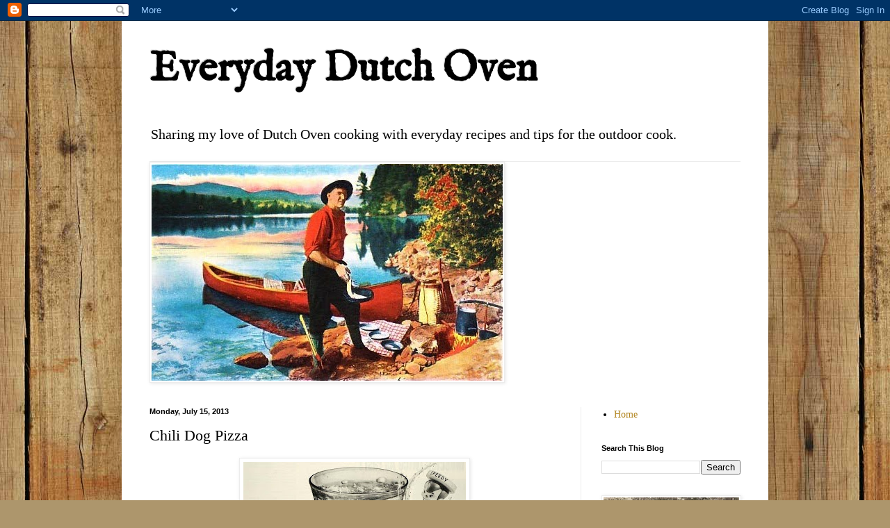

--- FILE ---
content_type: text/html; charset=UTF-8
request_url: http://www.everydaydutchoven.com/2013/07/chili-dog-pizza.html
body_size: 17199
content:
<!DOCTYPE html>
<html class='v2' dir='ltr' lang='en'>
<head>
<link href='https://www.blogger.com/static/v1/widgets/335934321-css_bundle_v2.css' rel='stylesheet' type='text/css'/>
<meta content='width=1100' name='viewport'/>
<meta content='text/html; charset=UTF-8' http-equiv='Content-Type'/>
<meta content='blogger' name='generator'/>
<link href='http://www.everydaydutchoven.com/favicon.ico' rel='icon' type='image/x-icon'/>
<link href='http://www.everydaydutchoven.com/2013/07/chili-dog-pizza.html' rel='canonical'/>
<link rel="alternate" type="application/atom+xml" title="Everyday Dutch Oven - Atom" href="http://www.everydaydutchoven.com/feeds/posts/default" />
<link rel="alternate" type="application/rss+xml" title="Everyday Dutch Oven - RSS" href="http://www.everydaydutchoven.com/feeds/posts/default?alt=rss" />
<link rel="service.post" type="application/atom+xml" title="Everyday Dutch Oven - Atom" href="https://www.blogger.com/feeds/3334988404901094331/posts/default" />

<link rel="alternate" type="application/atom+xml" title="Everyday Dutch Oven - Atom" href="http://www.everydaydutchoven.com/feeds/4797070592121539076/comments/default" />
<!--Can't find substitution for tag [blog.ieCssRetrofitLinks]-->
<link href='https://blogger.googleusercontent.com/img/b/R29vZ2xl/AVvXsEjTLTA6jky2bvCCQFsVwTTl4UYXHtmzCuvSJRfb1Xx7-U8sJXShJIqimlqV_GioeMSC8sLsIiPfqdK8C5kbSsAMZOz2flCzDznBo4E7C6E2YP66c0Mw0LQMfPRnzLce8tgKXq2oSqmm6xbT/s320/a+al+(2).jpg' rel='image_src'/>
<meta content='http://www.everydaydutchoven.com/2013/07/chili-dog-pizza.html' property='og:url'/>
<meta content='Chili Dog Pizza' property='og:title'/>
<meta content='        For those of you with cast iron stomachs, here&#39;s a super simple, kid friendly recipe  to place in your camping file.  Form a dough w...' property='og:description'/>
<meta content='https://blogger.googleusercontent.com/img/b/R29vZ2xl/AVvXsEjTLTA6jky2bvCCQFsVwTTl4UYXHtmzCuvSJRfb1Xx7-U8sJXShJIqimlqV_GioeMSC8sLsIiPfqdK8C5kbSsAMZOz2flCzDznBo4E7C6E2YP66c0Mw0LQMfPRnzLce8tgKXq2oSqmm6xbT/w1200-h630-p-k-no-nu/a+al+(2).jpg' property='og:image'/>
<title>Everyday Dutch Oven: Chili Dog Pizza</title>
<style type='text/css'>@font-face{font-family:'IM Fell English';font-style:normal;font-weight:400;font-display:swap;src:url(//fonts.gstatic.com/s/imfellenglish/v14/Ktk1ALSLW8zDe0rthJysWrnLsAzHEKOYd4xI5g.woff2)format('woff2');unicode-range:U+0000-00FF,U+0131,U+0152-0153,U+02BB-02BC,U+02C6,U+02DA,U+02DC,U+0304,U+0308,U+0329,U+2000-206F,U+20AC,U+2122,U+2191,U+2193,U+2212,U+2215,U+FEFF,U+FFFD;}</style>
<style id='page-skin-1' type='text/css'><!--
/*
-----------------------------------------------
Blogger Template Style
Name:     Simple
Designer: Blogger
URL:      www.blogger.com
----------------------------------------------- */
/* Content
----------------------------------------------- */
body {
font: normal normal 14px Georgia, Utopia, 'Palatino Linotype', Palatino, serif;
color: #000000;
background: #ad966c url(http://themes.googleusercontent.com/image?id=1ZygE97_U_mmMOtoTGkMZll-JNbyfsqhAUw6zsMRGgk4ZzWbQsBOLV5GkQDV8YuZ0THk0) repeat scroll top center /* Credit: andynwt (http://www.istockphoto.com/googleimages.php?id=8047432&platform=blogger) */;
padding: 0 40px 40px 40px;
}
html body .region-inner {
min-width: 0;
max-width: 100%;
width: auto;
}
h2 {
font-size: 22px;
}
a:link {
text-decoration:none;
color: #b28520;
}
a:visited {
text-decoration:none;
color: #848484;
}
a:hover {
text-decoration:underline;
color: #ffd02e;
}
.body-fauxcolumn-outer .fauxcolumn-inner {
background: transparent none repeat scroll top left;
_background-image: none;
}
.body-fauxcolumn-outer .cap-top {
position: absolute;
z-index: 1;
height: 400px;
width: 100%;
}
.body-fauxcolumn-outer .cap-top .cap-left {
width: 100%;
background: transparent none repeat-x scroll top left;
_background-image: none;
}
.content-outer {
-moz-box-shadow: 0 0 40px rgba(0, 0, 0, .15);
-webkit-box-shadow: 0 0 5px rgba(0, 0, 0, .15);
-goog-ms-box-shadow: 0 0 10px #333333;
box-shadow: 0 0 40px rgba(0, 0, 0, .15);
margin-bottom: 1px;
}
.content-inner {
padding: 10px 10px;
}
.content-inner {
background-color: #ffffff;
}
/* Header
----------------------------------------------- */
.header-outer {
background: transparent none repeat-x scroll 0 -400px;
_background-image: none;
}
.Header h1 {
font: normal bold 60px IM Fell English;
color: #000000;
text-shadow: -1px -1px 1px rgba(0, 0, 0, .2);
}
.Header h1 a {
color: #000000;
}
.Header .description {
font-size: 140%;
color: #000000;
}
.header-inner .Header .titlewrapper {
padding: 22px 30px;
}
.header-inner .Header .descriptionwrapper {
padding: 0 30px;
}
/* Tabs
----------------------------------------------- */
.tabs-inner .section:first-child {
border-top: 1px solid #ececec;
}
.tabs-inner .section:first-child ul {
margin-top: -1px;
border-top: 1px solid #ececec;
border-left: 0 solid #ececec;
border-right: 0 solid #ececec;
}
.tabs-inner .widget ul {
background: #f4f4f4 url(https://resources.blogblog.com/blogblog/data/1kt/simple/gradients_light.png) repeat-x scroll 0 -800px;
_background-image: none;
border-bottom: 1px solid #ececec;
margin-top: 0;
margin-left: -30px;
margin-right: -30px;
}
.tabs-inner .widget li a {
display: inline-block;
padding: .6em 1em;
font: normal normal 14px Arial, Tahoma, Helvetica, FreeSans, sans-serif;
color: #000000;
border-left: 1px solid #ffffff;
border-right: 1px solid #ececec;
}
.tabs-inner .widget li:first-child a {
border-left: none;
}
.tabs-inner .widget li.selected a, .tabs-inner .widget li a:hover {
color: #000000;
background-color: #ececec;
text-decoration: none;
}
/* Columns
----------------------------------------------- */
.main-outer {
border-top: 0 solid #ececec;
}
.fauxcolumn-left-outer .fauxcolumn-inner {
border-right: 1px solid #ececec;
}
.fauxcolumn-right-outer .fauxcolumn-inner {
border-left: 1px solid #ececec;
}
/* Headings
----------------------------------------------- */
div.widget > h2,
div.widget h2.title {
margin: 0 0 1em 0;
font: normal bold 11px Arial, Tahoma, Helvetica, FreeSans, sans-serif;
color: #000000;
}
/* Widgets
----------------------------------------------- */
.widget .zippy {
color: #969696;
text-shadow: 2px 2px 1px rgba(0, 0, 0, .1);
}
.widget .popular-posts ul {
list-style: none;
}
/* Posts
----------------------------------------------- */
h2.date-header {
font: normal bold 11px Arial, Tahoma, Helvetica, FreeSans, sans-serif;
}
.date-header span {
background-color: transparent;
color: #000000;
padding: inherit;
letter-spacing: inherit;
margin: inherit;
}
.main-inner {
padding-top: 30px;
padding-bottom: 30px;
}
.main-inner .column-center-inner {
padding: 0 15px;
}
.main-inner .column-center-inner .section {
margin: 0 15px;
}
.post {
margin: 0 0 25px 0;
}
h3.post-title, .comments h4 {
font: normal normal 22px Georgia, Utopia, 'Palatino Linotype', Palatino, serif;
margin: .75em 0 0;
}
.post-body {
font-size: 110%;
line-height: 1.4;
position: relative;
}
.post-body img, .post-body .tr-caption-container, .Profile img, .Image img,
.BlogList .item-thumbnail img {
padding: 2px;
background: #ffffff;
border: 1px solid #ececec;
-moz-box-shadow: 1px 1px 5px rgba(0, 0, 0, .1);
-webkit-box-shadow: 1px 1px 5px rgba(0, 0, 0, .1);
box-shadow: 1px 1px 5px rgba(0, 0, 0, .1);
}
.post-body img, .post-body .tr-caption-container {
padding: 5px;
}
.post-body .tr-caption-container {
color: #000000;
}
.post-body .tr-caption-container img {
padding: 0;
background: transparent;
border: none;
-moz-box-shadow: 0 0 0 rgba(0, 0, 0, .1);
-webkit-box-shadow: 0 0 0 rgba(0, 0, 0, .1);
box-shadow: 0 0 0 rgba(0, 0, 0, .1);
}
.post-header {
margin: 0 0 1.5em;
line-height: 1.6;
font-size: 90%;
}
.post-footer {
margin: 20px -2px 0;
padding: 5px 10px;
color: #606060;
background-color: #f8f8f8;
border-bottom: 1px solid #ececec;
line-height: 1.6;
font-size: 90%;
}
#comments .comment-author {
padding-top: 1.5em;
border-top: 1px solid #ececec;
background-position: 0 1.5em;
}
#comments .comment-author:first-child {
padding-top: 0;
border-top: none;
}
.avatar-image-container {
margin: .2em 0 0;
}
#comments .avatar-image-container img {
border: 1px solid #ececec;
}
/* Comments
----------------------------------------------- */
.comments .comments-content .icon.blog-author {
background-repeat: no-repeat;
background-image: url([data-uri]);
}
.comments .comments-content .loadmore a {
border-top: 1px solid #969696;
border-bottom: 1px solid #969696;
}
.comments .comment-thread.inline-thread {
background-color: #f8f8f8;
}
.comments .continue {
border-top: 2px solid #969696;
}
/* Accents
---------------------------------------------- */
.section-columns td.columns-cell {
border-left: 1px solid #ececec;
}
.blog-pager {
background: transparent none no-repeat scroll top center;
}
.blog-pager-older-link, .home-link,
.blog-pager-newer-link {
background-color: #ffffff;
padding: 5px;
}
.footer-outer {
border-top: 0 dashed #bbbbbb;
}
/* Mobile
----------------------------------------------- */
body.mobile  {
background-size: auto;
}
.mobile .body-fauxcolumn-outer {
background: transparent none repeat scroll top left;
}
.mobile .body-fauxcolumn-outer .cap-top {
background-size: 100% auto;
}
.mobile .content-outer {
-webkit-box-shadow: 0 0 3px rgba(0, 0, 0, .15);
box-shadow: 0 0 3px rgba(0, 0, 0, .15);
}
.mobile .tabs-inner .widget ul {
margin-left: 0;
margin-right: 0;
}
.mobile .post {
margin: 0;
}
.mobile .main-inner .column-center-inner .section {
margin: 0;
}
.mobile .date-header span {
padding: 0.1em 10px;
margin: 0 -10px;
}
.mobile h3.post-title {
margin: 0;
}
.mobile .blog-pager {
background: transparent none no-repeat scroll top center;
}
.mobile .footer-outer {
border-top: none;
}
.mobile .main-inner, .mobile .footer-inner {
background-color: #ffffff;
}
.mobile-index-contents {
color: #000000;
}
.mobile-link-button {
background-color: #b28520;
}
.mobile-link-button a:link, .mobile-link-button a:visited {
color: #ffffff;
}
.mobile .tabs-inner .section:first-child {
border-top: none;
}
.mobile .tabs-inner .PageList .widget-content {
background-color: #ececec;
color: #000000;
border-top: 1px solid #ececec;
border-bottom: 1px solid #ececec;
}
.mobile .tabs-inner .PageList .widget-content .pagelist-arrow {
border-left: 1px solid #ececec;
}

--></style>
<style id='template-skin-1' type='text/css'><!--
body {
min-width: 930px;
}
.content-outer, .content-fauxcolumn-outer, .region-inner {
min-width: 930px;
max-width: 930px;
_width: 930px;
}
.main-inner .columns {
padding-left: 0px;
padding-right: 260px;
}
.main-inner .fauxcolumn-center-outer {
left: 0px;
right: 260px;
/* IE6 does not respect left and right together */
_width: expression(this.parentNode.offsetWidth -
parseInt("0px") -
parseInt("260px") + 'px');
}
.main-inner .fauxcolumn-left-outer {
width: 0px;
}
.main-inner .fauxcolumn-right-outer {
width: 260px;
}
.main-inner .column-left-outer {
width: 0px;
right: 100%;
margin-left: -0px;
}
.main-inner .column-right-outer {
width: 260px;
margin-right: -260px;
}
#layout {
min-width: 0;
}
#layout .content-outer {
min-width: 0;
width: 800px;
}
#layout .region-inner {
min-width: 0;
width: auto;
}
body#layout div.add_widget {
padding: 8px;
}
body#layout div.add_widget a {
margin-left: 32px;
}
--></style>
<style>
    body {background-image:url(http\:\/\/themes.googleusercontent.com\/image?id=1ZygE97_U_mmMOtoTGkMZll-JNbyfsqhAUw6zsMRGgk4ZzWbQsBOLV5GkQDV8YuZ0THk0);}
    
@media (max-width: 200px) { body {background-image:url(http\:\/\/themes.googleusercontent.com\/image?id=1ZygE97_U_mmMOtoTGkMZll-JNbyfsqhAUw6zsMRGgk4ZzWbQsBOLV5GkQDV8YuZ0THk0&options=w200);}}
@media (max-width: 400px) and (min-width: 201px) { body {background-image:url(http\:\/\/themes.googleusercontent.com\/image?id=1ZygE97_U_mmMOtoTGkMZll-JNbyfsqhAUw6zsMRGgk4ZzWbQsBOLV5GkQDV8YuZ0THk0&options=w400);}}
@media (max-width: 800px) and (min-width: 401px) { body {background-image:url(http\:\/\/themes.googleusercontent.com\/image?id=1ZygE97_U_mmMOtoTGkMZll-JNbyfsqhAUw6zsMRGgk4ZzWbQsBOLV5GkQDV8YuZ0THk0&options=w800);}}
@media (max-width: 1200px) and (min-width: 801px) { body {background-image:url(http\:\/\/themes.googleusercontent.com\/image?id=1ZygE97_U_mmMOtoTGkMZll-JNbyfsqhAUw6zsMRGgk4ZzWbQsBOLV5GkQDV8YuZ0THk0&options=w1200);}}
/* Last tag covers anything over one higher than the previous max-size cap. */
@media (min-width: 1201px) { body {background-image:url(http\:\/\/themes.googleusercontent.com\/image?id=1ZygE97_U_mmMOtoTGkMZll-JNbyfsqhAUw6zsMRGgk4ZzWbQsBOLV5GkQDV8YuZ0THk0&options=w1600);}}
  </style>
<link href='https://www.blogger.com/dyn-css/authorization.css?targetBlogID=3334988404901094331&amp;zx=65e1bf81-3c1b-4a0f-88e1-e94c76b0276c' media='none' onload='if(media!=&#39;all&#39;)media=&#39;all&#39;' rel='stylesheet'/><noscript><link href='https://www.blogger.com/dyn-css/authorization.css?targetBlogID=3334988404901094331&amp;zx=65e1bf81-3c1b-4a0f-88e1-e94c76b0276c' rel='stylesheet'/></noscript>
<meta name='google-adsense-platform-account' content='ca-host-pub-1556223355139109'/>
<meta name='google-adsense-platform-domain' content='blogspot.com'/>

</head>
<body class='loading variant-pale'>
<div class='navbar section' id='navbar' name='Navbar'><div class='widget Navbar' data-version='1' id='Navbar1'><script type="text/javascript">
    function setAttributeOnload(object, attribute, val) {
      if(window.addEventListener) {
        window.addEventListener('load',
          function(){ object[attribute] = val; }, false);
      } else {
        window.attachEvent('onload', function(){ object[attribute] = val; });
      }
    }
  </script>
<div id="navbar-iframe-container"></div>
<script type="text/javascript" src="https://apis.google.com/js/platform.js"></script>
<script type="text/javascript">
      gapi.load("gapi.iframes:gapi.iframes.style.bubble", function() {
        if (gapi.iframes && gapi.iframes.getContext) {
          gapi.iframes.getContext().openChild({
              url: 'https://www.blogger.com/navbar/3334988404901094331?po\x3d4797070592121539076\x26origin\x3dhttp://www.everydaydutchoven.com',
              where: document.getElementById("navbar-iframe-container"),
              id: "navbar-iframe"
          });
        }
      });
    </script><script type="text/javascript">
(function() {
var script = document.createElement('script');
script.type = 'text/javascript';
script.src = '//pagead2.googlesyndication.com/pagead/js/google_top_exp.js';
var head = document.getElementsByTagName('head')[0];
if (head) {
head.appendChild(script);
}})();
</script>
</div></div>
<div class='body-fauxcolumns'>
<div class='fauxcolumn-outer body-fauxcolumn-outer'>
<div class='cap-top'>
<div class='cap-left'></div>
<div class='cap-right'></div>
</div>
<div class='fauxborder-left'>
<div class='fauxborder-right'></div>
<div class='fauxcolumn-inner'>
</div>
</div>
<div class='cap-bottom'>
<div class='cap-left'></div>
<div class='cap-right'></div>
</div>
</div>
</div>
<div class='content'>
<div class='content-fauxcolumns'>
<div class='fauxcolumn-outer content-fauxcolumn-outer'>
<div class='cap-top'>
<div class='cap-left'></div>
<div class='cap-right'></div>
</div>
<div class='fauxborder-left'>
<div class='fauxborder-right'></div>
<div class='fauxcolumn-inner'>
</div>
</div>
<div class='cap-bottom'>
<div class='cap-left'></div>
<div class='cap-right'></div>
</div>
</div>
</div>
<div class='content-outer'>
<div class='content-cap-top cap-top'>
<div class='cap-left'></div>
<div class='cap-right'></div>
</div>
<div class='fauxborder-left content-fauxborder-left'>
<div class='fauxborder-right content-fauxborder-right'></div>
<div class='content-inner'>
<header>
<div class='header-outer'>
<div class='header-cap-top cap-top'>
<div class='cap-left'></div>
<div class='cap-right'></div>
</div>
<div class='fauxborder-left header-fauxborder-left'>
<div class='fauxborder-right header-fauxborder-right'></div>
<div class='region-inner header-inner'>
<div class='header section' id='header' name='Header'><div class='widget Header' data-version='1' id='Header1'>
<div id='header-inner'>
<div class='titlewrapper'>
<h1 class='title'>
<a href='http://www.everydaydutchoven.com/'>
Everyday Dutch Oven
</a>
</h1>
</div>
<div class='descriptionwrapper'>
<p class='description'><span>Sharing my love of Dutch Oven cooking with everyday recipes and tips for the outdoor cook.</span></p>
</div>
</div>
</div></div>
</div>
</div>
<div class='header-cap-bottom cap-bottom'>
<div class='cap-left'></div>
<div class='cap-right'></div>
</div>
</div>
</header>
<div class='tabs-outer'>
<div class='tabs-cap-top cap-top'>
<div class='cap-left'></div>
<div class='cap-right'></div>
</div>
<div class='fauxborder-left tabs-fauxborder-left'>
<div class='fauxborder-right tabs-fauxborder-right'></div>
<div class='region-inner tabs-inner'>
<div class='tabs section' id='crosscol' name='Cross-Column'><div class='widget Image' data-version='1' id='Image1'>
<div class='widget-content'>
<img alt='' height='312' id='Image1_img' src='https://blogger.googleusercontent.com/img/b/R29vZ2xl/AVvXsEhK2_lOo2T5Z3xSUFlwwgOskbvQZs1dIcpWpme9Dqam5PgCeFhPR9_IG-ki0h2wtvvJr6Awm8dkIS_x8PCw8ScZpC3e20XQszq81EF1_DwrjJ3idEmj3mam4vYEAgtubsEpOc1jD9V_qRA/s760/%2521CCS%252Cr%2528w%25212k%257E%2524%2528KGrHqEOKiUE0jQGnNDjBNKlTB55Yw%257E%257E_3.jpg' width='505'/>
<br/>
</div>
<div class='clear'></div>
</div></div>
<div class='tabs no-items section' id='crosscol-overflow' name='Cross-Column 2'></div>
</div>
</div>
<div class='tabs-cap-bottom cap-bottom'>
<div class='cap-left'></div>
<div class='cap-right'></div>
</div>
</div>
<div class='main-outer'>
<div class='main-cap-top cap-top'>
<div class='cap-left'></div>
<div class='cap-right'></div>
</div>
<div class='fauxborder-left main-fauxborder-left'>
<div class='fauxborder-right main-fauxborder-right'></div>
<div class='region-inner main-inner'>
<div class='columns fauxcolumns'>
<div class='fauxcolumn-outer fauxcolumn-center-outer'>
<div class='cap-top'>
<div class='cap-left'></div>
<div class='cap-right'></div>
</div>
<div class='fauxborder-left'>
<div class='fauxborder-right'></div>
<div class='fauxcolumn-inner'>
</div>
</div>
<div class='cap-bottom'>
<div class='cap-left'></div>
<div class='cap-right'></div>
</div>
</div>
<div class='fauxcolumn-outer fauxcolumn-left-outer'>
<div class='cap-top'>
<div class='cap-left'></div>
<div class='cap-right'></div>
</div>
<div class='fauxborder-left'>
<div class='fauxborder-right'></div>
<div class='fauxcolumn-inner'>
</div>
</div>
<div class='cap-bottom'>
<div class='cap-left'></div>
<div class='cap-right'></div>
</div>
</div>
<div class='fauxcolumn-outer fauxcolumn-right-outer'>
<div class='cap-top'>
<div class='cap-left'></div>
<div class='cap-right'></div>
</div>
<div class='fauxborder-left'>
<div class='fauxborder-right'></div>
<div class='fauxcolumn-inner'>
</div>
</div>
<div class='cap-bottom'>
<div class='cap-left'></div>
<div class='cap-right'></div>
</div>
</div>
<!-- corrects IE6 width calculation -->
<div class='columns-inner'>
<div class='column-center-outer'>
<div class='column-center-inner'>
<div class='main section' id='main' name='Main'><div class='widget Blog' data-version='1' id='Blog1'>
<div class='blog-posts hfeed'>

          <div class="date-outer">
        
<h2 class='date-header'><span>Monday, July 15, 2013</span></h2>

          <div class="date-posts">
        
<div class='post-outer'>
<div class='post hentry uncustomized-post-template' itemprop='blogPost' itemscope='itemscope' itemtype='http://schema.org/BlogPosting'>
<meta content='https://blogger.googleusercontent.com/img/b/R29vZ2xl/AVvXsEjTLTA6jky2bvCCQFsVwTTl4UYXHtmzCuvSJRfb1Xx7-U8sJXShJIqimlqV_GioeMSC8sLsIiPfqdK8C5kbSsAMZOz2flCzDznBo4E7C6E2YP66c0Mw0LQMfPRnzLce8tgKXq2oSqmm6xbT/s320/a+al+(2).jpg' itemprop='image_url'/>
<meta content='3334988404901094331' itemprop='blogId'/>
<meta content='4797070592121539076' itemprop='postId'/>
<a name='4797070592121539076'></a>
<h3 class='post-title entry-title' itemprop='name'>
Chili Dog Pizza
</h3>
<div class='post-header'>
<div class='post-header-line-1'></div>
</div>
<div class='post-body entry-content' id='post-body-4797070592121539076' itemprop='description articleBody'>
<div class="separator" style="clear: both; text-align: center;">
<a href="https://blogger.googleusercontent.com/img/b/R29vZ2xl/AVvXsEjTLTA6jky2bvCCQFsVwTTl4UYXHtmzCuvSJRfb1Xx7-U8sJXShJIqimlqV_GioeMSC8sLsIiPfqdK8C5kbSsAMZOz2flCzDznBo4E7C6E2YP66c0Mw0LQMfPRnzLce8tgKXq2oSqmm6xbT/s1600/a+al+(2).jpg" imageanchor="1" style="margin-left: 1em; margin-right: 1em;"><img border="0" height="232" src="https://blogger.googleusercontent.com/img/b/R29vZ2xl/AVvXsEjTLTA6jky2bvCCQFsVwTTl4UYXHtmzCuvSJRfb1Xx7-U8sJXShJIqimlqV_GioeMSC8sLsIiPfqdK8C5kbSsAMZOz2flCzDznBo4E7C6E2YP66c0Mw0LQMfPRnzLce8tgKXq2oSqmm6xbT/s320/a+al+(2).jpg" width="320" yya="true" /></a></div>
<br />
&nbsp;&nbsp;&nbsp;&nbsp; For those of you with cast iron stomachs, here's a super simple, kid friendly <a href="http://www.food.com/recipe/chili-dog-pizza-66105">recipe</a> to place in your camping file.&nbsp; Form a dough with Bisquick and water, pat the dough into your oven, top with the chili dog fixins and in 25 minutes you've got a tasty and filling dutch oven pizza.&nbsp; The 'pizza' cooked in my 10 inch oven for 25 minutes with 10 coals in a ring around the bottom, 16 briquettes around the edge of the lid and 6 coals spaced evenly in the center.&nbsp; Let it cool for 10 minutes before slicing and polish it off with all your favorite hot dog toppings.&nbsp; One quick reminder, be sure to use only 7 oz. of canned chili, I couldn't find the smaller cans but used one half of a 15 oz. can instead.<br />
<br />
<strong>Chili Dog Pizza</strong><strong><br /></strong>2 cups Bisquick<br />
1/2 cup cold water<br />
1 7 1/2 oz can chili<br />
4-5 hot dogs, sliced thinly<br />
1 1/2 cups shredded&nbsp;Cheddar cheese<br />
<br />
&nbsp;&nbsp;&nbsp;&nbsp; Lightly oil or spray 10 inch dutch oven.<br />
&nbsp;&nbsp;&nbsp;&nbsp; In medium bowl, mix together Bisquick and water.<br />
&nbsp;&nbsp;&nbsp;&nbsp; Stir or knead with hands until a soft ball forms.<br />
&nbsp;&nbsp;&nbsp;&nbsp; Roll or pat dough into an 8 inch circle. <br />
&nbsp;&nbsp;&nbsp;&nbsp; Transfer dough to prepared dutch oven.<br />
&nbsp;&nbsp;&nbsp;&nbsp; Pat dough until bottom of oven is covered, pressing edges to form a crust.<br />
&nbsp;&nbsp;&nbsp;&nbsp; Spread chili over crust, sprinkle with cheese and top with hot dog slices.<br />
&nbsp;&nbsp;&nbsp;&nbsp; Bake at 425 degrees for 25-30 minutes or until cheese is bubbling and crust has browned.<br />
&nbsp;&nbsp;&nbsp;&nbsp; Makes 4-6 servings.<br />
&#65279; <br />
<div class="separator" style="clear: both; text-align: center;">
<br /></div>
<table align="center" cellpadding="0" cellspacing="0" class="tr-caption-container" style="margin-left: auto; margin-right: auto; text-align: center;"><tbody>
<tr><td style="text-align: center;"><a href="https://blogger.googleusercontent.com/img/b/R29vZ2xl/AVvXsEgcwkeQ8bWNRgc1P86CWTY_4Zf3SlaZ5K_642SiOZ9_xTXxh9yb4u9OvuHNjCdXd__36g1FA8GoHkVUwMWBop22vExl7OI1InTNXPlmTaQXjnhyphenhyphenMJOpaJL0YNLEz1pvMcYyKTEqAzLkDQYp/s1600/P1070471.JPG" imageanchor="1" style="margin-left: auto; margin-right: auto;"><img border="0" height="240" src="https://blogger.googleusercontent.com/img/b/R29vZ2xl/AVvXsEgcwkeQ8bWNRgc1P86CWTY_4Zf3SlaZ5K_642SiOZ9_xTXxh9yb4u9OvuHNjCdXd__36g1FA8GoHkVUwMWBop22vExl7OI1InTNXPlmTaQXjnhyphenhyphenMJOpaJL0YNLEz1pvMcYyKTEqAzLkDQYp/s320/P1070471.JPG" width="320" yya="true" /></a></td></tr>
<tr><td class="tr-caption" style="text-align: center;">Pat Bisquick dough in bottom and up sides <br />
of 10 inch dutch oven<br />
<br />
<div class="separator" style="clear: both; text-align: center;">
<a href="https://blogger.googleusercontent.com/img/b/R29vZ2xl/AVvXsEgfQUczSNPb8jmRkXxUaCrWUBsnQAK0xA-IXNPDWxqHlpgmk14YetmMuYqpxpnZ_uXUpVMqGssmBM-iRgNkWA9b0tclTVkpozW3Y-OgohTw29J9ESjyDRxq8ttw8X4m-v12JrVG270q0-Yr/s1600/P1070472.JPG" imageanchor="1" style="margin-left: 1em; margin-right: 1em;"><img border="0" height="240" src="https://blogger.googleusercontent.com/img/b/R29vZ2xl/AVvXsEgfQUczSNPb8jmRkXxUaCrWUBsnQAK0xA-IXNPDWxqHlpgmk14YetmMuYqpxpnZ_uXUpVMqGssmBM-iRgNkWA9b0tclTVkpozW3Y-OgohTw29J9ESjyDRxq8ttw8X4m-v12JrVG270q0-Yr/s320/P1070472.JPG" width="320" yya="true" /></a></div>
Layer dough with chili, cheese and hot dogs<br />
<br />
<div class="separator" style="clear: both; text-align: center;">
<a href="https://blogger.googleusercontent.com/img/b/R29vZ2xl/AVvXsEh4K4u5LTojFkl8oNjYEsttP23DY0qXn9uCDPK9RX5HbANibOnVO-rsbiqeKTrCiEO7UDxhbcOwssUDDYBRwTtvw6MDkE23arJyROg7ZIeg-5jSDRjoBr2lYftFOl62Y0Lag12tMxzjnS1t/s1600/P1070475.JPG" imageanchor="1" style="margin-left: 1em; margin-right: 1em;"><img border="0" height="240" src="https://blogger.googleusercontent.com/img/b/R29vZ2xl/AVvXsEh4K4u5LTojFkl8oNjYEsttP23DY0qXn9uCDPK9RX5HbANibOnVO-rsbiqeKTrCiEO7UDxhbcOwssUDDYBRwTtvw6MDkE23arJyROg7ZIeg-5jSDRjoBr2lYftFOl62Y0Lag12tMxzjnS1t/s320/P1070475.JPG" width="320" yya="true" /></a></div>
Bake for 20-25 minutes at 425 degrees<br />
<br />
<div class="separator" style="clear: both; text-align: center;">
<a href="https://blogger.googleusercontent.com/img/b/R29vZ2xl/AVvXsEiJTsgRO9IFY5iRSM4rKzySoDaK1o0SUAh70vECDPHX77lZkYBWpMQpxj7PL9q5PjPPrGUPzc80YSVWb8jdfSLG2HOJF5X5S0Y15-btPU4b7TskNuUwleFOicAxViZlTwRqX1fgqe_HqxYa/s1600/P1070477.JPG" imageanchor="1" style="margin-left: 1em; margin-right: 1em;"><img border="0" height="240" src="https://blogger.googleusercontent.com/img/b/R29vZ2xl/AVvXsEiJTsgRO9IFY5iRSM4rKzySoDaK1o0SUAh70vECDPHX77lZkYBWpMQpxj7PL9q5PjPPrGUPzc80YSVWb8jdfSLG2HOJF5X5S0Y15-btPU4b7TskNuUwleFOicAxViZlTwRqX1fgqe_HqxYa/s320/P1070477.JPG" width="320" yya="true" /></a></div>
Garnish&nbsp;with your favorite hot dog toppings <br />
<br /></td></tr>
</tbody></table>
<div style='clear: both;'></div>
</div>
<div class='post-footer'>
<div class='post-footer-line post-footer-line-1'>
<span class='post-author vcard'>
Posted by
<span class='fn' itemprop='author' itemscope='itemscope' itemtype='http://schema.org/Person'>
<meta content='https://www.blogger.com/profile/07711220665273370421' itemprop='url'/>
<a class='g-profile' href='https://www.blogger.com/profile/07711220665273370421' rel='author' title='author profile'>
<span itemprop='name'>Lid Lifter</span>
</a>
</span>
</span>
<span class='post-timestamp'>
at
<meta content='http://www.everydaydutchoven.com/2013/07/chili-dog-pizza.html' itemprop='url'/>
<a class='timestamp-link' href='http://www.everydaydutchoven.com/2013/07/chili-dog-pizza.html' rel='bookmark' title='permanent link'><abbr class='published' itemprop='datePublished' title='2013-07-15T03:04:00-07:00'>3:04&#8239;AM</abbr></a>
</span>
<span class='post-comment-link'>
</span>
<span class='post-icons'>
<span class='item-control blog-admin pid-1342602675'>
<a href='https://www.blogger.com/post-edit.g?blogID=3334988404901094331&postID=4797070592121539076&from=pencil' title='Edit Post'>
<img alt='' class='icon-action' height='18' src='https://resources.blogblog.com/img/icon18_edit_allbkg.gif' width='18'/>
</a>
</span>
</span>
<div class='post-share-buttons goog-inline-block'>
<a class='goog-inline-block share-button sb-email' href='https://www.blogger.com/share-post.g?blogID=3334988404901094331&postID=4797070592121539076&target=email' target='_blank' title='Email This'><span class='share-button-link-text'>Email This</span></a><a class='goog-inline-block share-button sb-blog' href='https://www.blogger.com/share-post.g?blogID=3334988404901094331&postID=4797070592121539076&target=blog' onclick='window.open(this.href, "_blank", "height=270,width=475"); return false;' target='_blank' title='BlogThis!'><span class='share-button-link-text'>BlogThis!</span></a><a class='goog-inline-block share-button sb-twitter' href='https://www.blogger.com/share-post.g?blogID=3334988404901094331&postID=4797070592121539076&target=twitter' target='_blank' title='Share to X'><span class='share-button-link-text'>Share to X</span></a><a class='goog-inline-block share-button sb-facebook' href='https://www.blogger.com/share-post.g?blogID=3334988404901094331&postID=4797070592121539076&target=facebook' onclick='window.open(this.href, "_blank", "height=430,width=640"); return false;' target='_blank' title='Share to Facebook'><span class='share-button-link-text'>Share to Facebook</span></a><a class='goog-inline-block share-button sb-pinterest' href='https://www.blogger.com/share-post.g?blogID=3334988404901094331&postID=4797070592121539076&target=pinterest' target='_blank' title='Share to Pinterest'><span class='share-button-link-text'>Share to Pinterest</span></a>
</div>
</div>
<div class='post-footer-line post-footer-line-2'>
<span class='post-labels'>
Labels:
<a href='http://www.everydaydutchoven.com/search/label/Camping%20Vittles' rel='tag'>Camping Vittles</a>,
<a href='http://www.everydaydutchoven.com/search/label/Hot%20Dogs' rel='tag'>Hot Dogs</a>,
<a href='http://www.everydaydutchoven.com/search/label/Main%20Dish' rel='tag'>Main Dish</a>,
<a href='http://www.everydaydutchoven.com/search/label/Pizza' rel='tag'>Pizza</a>
</span>
</div>
<div class='post-footer-line post-footer-line-3'>
<span class='post-location'>
</span>
</div>
</div>
</div>
<div class='comments' id='comments'>
<a name='comments'></a>
<h4>2 comments:</h4>
<div class='comments-content'>
<script async='async' src='' type='text/javascript'></script>
<script type='text/javascript'>
    (function() {
      var items = null;
      var msgs = null;
      var config = {};

// <![CDATA[
      var cursor = null;
      if (items && items.length > 0) {
        cursor = parseInt(items[items.length - 1].timestamp) + 1;
      }

      var bodyFromEntry = function(entry) {
        var text = (entry &&
                    ((entry.content && entry.content.$t) ||
                     (entry.summary && entry.summary.$t))) ||
            '';
        if (entry && entry.gd$extendedProperty) {
          for (var k in entry.gd$extendedProperty) {
            if (entry.gd$extendedProperty[k].name == 'blogger.contentRemoved') {
              return '<span class="deleted-comment">' + text + '</span>';
            }
          }
        }
        return text;
      }

      var parse = function(data) {
        cursor = null;
        var comments = [];
        if (data && data.feed && data.feed.entry) {
          for (var i = 0, entry; entry = data.feed.entry[i]; i++) {
            var comment = {};
            // comment ID, parsed out of the original id format
            var id = /blog-(\d+).post-(\d+)/.exec(entry.id.$t);
            comment.id = id ? id[2] : null;
            comment.body = bodyFromEntry(entry);
            comment.timestamp = Date.parse(entry.published.$t) + '';
            if (entry.author && entry.author.constructor === Array) {
              var auth = entry.author[0];
              if (auth) {
                comment.author = {
                  name: (auth.name ? auth.name.$t : undefined),
                  profileUrl: (auth.uri ? auth.uri.$t : undefined),
                  avatarUrl: (auth.gd$image ? auth.gd$image.src : undefined)
                };
              }
            }
            if (entry.link) {
              if (entry.link[2]) {
                comment.link = comment.permalink = entry.link[2].href;
              }
              if (entry.link[3]) {
                var pid = /.*comments\/default\/(\d+)\?.*/.exec(entry.link[3].href);
                if (pid && pid[1]) {
                  comment.parentId = pid[1];
                }
              }
            }
            comment.deleteclass = 'item-control blog-admin';
            if (entry.gd$extendedProperty) {
              for (var k in entry.gd$extendedProperty) {
                if (entry.gd$extendedProperty[k].name == 'blogger.itemClass') {
                  comment.deleteclass += ' ' + entry.gd$extendedProperty[k].value;
                } else if (entry.gd$extendedProperty[k].name == 'blogger.displayTime') {
                  comment.displayTime = entry.gd$extendedProperty[k].value;
                }
              }
            }
            comments.push(comment);
          }
        }
        return comments;
      };

      var paginator = function(callback) {
        if (hasMore()) {
          var url = config.feed + '?alt=json&v=2&orderby=published&reverse=false&max-results=50';
          if (cursor) {
            url += '&published-min=' + new Date(cursor).toISOString();
          }
          window.bloggercomments = function(data) {
            var parsed = parse(data);
            cursor = parsed.length < 50 ? null
                : parseInt(parsed[parsed.length - 1].timestamp) + 1
            callback(parsed);
            window.bloggercomments = null;
          }
          url += '&callback=bloggercomments';
          var script = document.createElement('script');
          script.type = 'text/javascript';
          script.src = url;
          document.getElementsByTagName('head')[0].appendChild(script);
        }
      };
      var hasMore = function() {
        return !!cursor;
      };
      var getMeta = function(key, comment) {
        if ('iswriter' == key) {
          var matches = !!comment.author
              && comment.author.name == config.authorName
              && comment.author.profileUrl == config.authorUrl;
          return matches ? 'true' : '';
        } else if ('deletelink' == key) {
          return config.baseUri + '/comment/delete/'
               + config.blogId + '/' + comment.id;
        } else if ('deleteclass' == key) {
          return comment.deleteclass;
        }
        return '';
      };

      var replybox = null;
      var replyUrlParts = null;
      var replyParent = undefined;

      var onReply = function(commentId, domId) {
        if (replybox == null) {
          // lazily cache replybox, and adjust to suit this style:
          replybox = document.getElementById('comment-editor');
          if (replybox != null) {
            replybox.height = '250px';
            replybox.style.display = 'block';
            replyUrlParts = replybox.src.split('#');
          }
        }
        if (replybox && (commentId !== replyParent)) {
          replybox.src = '';
          document.getElementById(domId).insertBefore(replybox, null);
          replybox.src = replyUrlParts[0]
              + (commentId ? '&parentID=' + commentId : '')
              + '#' + replyUrlParts[1];
          replyParent = commentId;
        }
      };

      var hash = (window.location.hash || '#').substring(1);
      var startThread, targetComment;
      if (/^comment-form_/.test(hash)) {
        startThread = hash.substring('comment-form_'.length);
      } else if (/^c[0-9]+$/.test(hash)) {
        targetComment = hash.substring(1);
      }

      // Configure commenting API:
      var configJso = {
        'maxDepth': config.maxThreadDepth
      };
      var provider = {
        'id': config.postId,
        'data': items,
        'loadNext': paginator,
        'hasMore': hasMore,
        'getMeta': getMeta,
        'onReply': onReply,
        'rendered': true,
        'initComment': targetComment,
        'initReplyThread': startThread,
        'config': configJso,
        'messages': msgs
      };

      var render = function() {
        if (window.goog && window.goog.comments) {
          var holder = document.getElementById('comment-holder');
          window.goog.comments.render(holder, provider);
        }
      };

      // render now, or queue to render when library loads:
      if (window.goog && window.goog.comments) {
        render();
      } else {
        window.goog = window.goog || {};
        window.goog.comments = window.goog.comments || {};
        window.goog.comments.loadQueue = window.goog.comments.loadQueue || [];
        window.goog.comments.loadQueue.push(render);
      }
    })();
// ]]>
  </script>
<div id='comment-holder'>
<div class="comment-thread toplevel-thread"><ol id="top-ra"><li class="comment" id="c3423536080532324074"><div class="avatar-image-container"><img src="//blogger.googleusercontent.com/img/b/R29vZ2xl/AVvXsEj3QYEFzHIGvQqJoSwFjzmTx0Wt5mwrRJTCn2kg9P7fabORMWBgBhqUv0baBfBhuQk8nvyu_4f3b1zx3EU98yIB0Q-ianitLIl8Cw-PckKHUosjys_U6-dyscsBe-t48g/s45-c/*" alt=""/></div><div class="comment-block"><div class="comment-header"><cite class="user"><a href="https://www.blogger.com/profile/12808264484666715889" rel="nofollow">Great Scott</a></cite><span class="icon user "></span><span class="datetime secondary-text"><a rel="nofollow" href="http://www.everydaydutchoven.com/2013/07/chili-dog-pizza.html?showComment=1373905558889#c3423536080532324074">July 15, 2013 at 9:25&#8239;AM</a></span></div><p class="comment-content">The kids will love this one. I&#39;m going to put it on the menu next trip. Thanks Liddy!</p><span class="comment-actions secondary-text"><a class="comment-reply" target="_self" data-comment-id="3423536080532324074">Reply</a><span class="item-control blog-admin blog-admin pid-1968281997"><a target="_self" href="https://www.blogger.com/comment/delete/3334988404901094331/3423536080532324074">Delete</a></span></span></div><div class="comment-replies"><div id="c3423536080532324074-rt" class="comment-thread inline-thread hidden"><span class="thread-toggle thread-expanded"><span class="thread-arrow"></span><span class="thread-count"><a target="_self">Replies</a></span></span><ol id="c3423536080532324074-ra" class="thread-chrome thread-expanded"><div></div><div id="c3423536080532324074-continue" class="continue"><a class="comment-reply" target="_self" data-comment-id="3423536080532324074">Reply</a></div></ol></div></div><div class="comment-replybox-single" id="c3423536080532324074-ce"></div></li><li class="comment" id="c3916267202948915081"><div class="avatar-image-container"><img src="//www.blogger.com/img/blogger_logo_round_35.png" alt=""/></div><div class="comment-block"><div class="comment-header"><cite class="user"><a href="https://www.blogger.com/profile/07711220665273370421" rel="nofollow">Lid Lifter</a></cite><span class="icon user blog-author"></span><span class="datetime secondary-text"><a rel="nofollow" href="http://www.everydaydutchoven.com/2013/07/chili-dog-pizza.html?showComment=1374155109644#c3916267202948915081">July 18, 2013 at 6:45&#8239;AM</a></span></div><p class="comment-content">Hope your family likes the recipe Scott, it&#39;s one of those recipes that will definitely taste better when you&#39;re camping.  Liddy</p><span class="comment-actions secondary-text"><a class="comment-reply" target="_self" data-comment-id="3916267202948915081">Reply</a><span class="item-control blog-admin blog-admin pid-1342602675"><a target="_self" href="https://www.blogger.com/comment/delete/3334988404901094331/3916267202948915081">Delete</a></span></span></div><div class="comment-replies"><div id="c3916267202948915081-rt" class="comment-thread inline-thread hidden"><span class="thread-toggle thread-expanded"><span class="thread-arrow"></span><span class="thread-count"><a target="_self">Replies</a></span></span><ol id="c3916267202948915081-ra" class="thread-chrome thread-expanded"><div></div><div id="c3916267202948915081-continue" class="continue"><a class="comment-reply" target="_self" data-comment-id="3916267202948915081">Reply</a></div></ol></div></div><div class="comment-replybox-single" id="c3916267202948915081-ce"></div></li></ol><div id="top-continue" class="continue"><a class="comment-reply" target="_self">Add comment</a></div><div class="comment-replybox-thread" id="top-ce"></div><div class="loadmore hidden" data-post-id="4797070592121539076"><a target="_self">Load more...</a></div></div>
</div>
</div>
<p class='comment-footer'>
<div class='comment-form'>
<a name='comment-form'></a>
<p>
</p>
<a href='https://www.blogger.com/comment/frame/3334988404901094331?po=4797070592121539076&hl=en&saa=85391&origin=http://www.everydaydutchoven.com' id='comment-editor-src'></a>
<iframe allowtransparency='true' class='blogger-iframe-colorize blogger-comment-from-post' frameborder='0' height='410px' id='comment-editor' name='comment-editor' src='' width='100%'></iframe>
<script src='https://www.blogger.com/static/v1/jsbin/2830521187-comment_from_post_iframe.js' type='text/javascript'></script>
<script type='text/javascript'>
      BLOG_CMT_createIframe('https://www.blogger.com/rpc_relay.html');
    </script>
</div>
</p>
<div id='backlinks-container'>
<div id='Blog1_backlinks-container'>
</div>
</div>
</div>
</div>

        </div></div>
      
</div>
<div class='blog-pager' id='blog-pager'>
<span id='blog-pager-newer-link'>
<a class='blog-pager-newer-link' href='http://www.everydaydutchoven.com/2013/07/chocolate-pudding-dump-cake.html' id='Blog1_blog-pager-newer-link' title='Newer Post'>Newer Post</a>
</span>
<span id='blog-pager-older-link'>
<a class='blog-pager-older-link' href='http://www.everydaydutchoven.com/2013/07/chocolate-buttermilk-biscuits.html' id='Blog1_blog-pager-older-link' title='Older Post'>Older Post</a>
</span>
<a class='home-link' href='http://www.everydaydutchoven.com/'>Home</a>
</div>
<div class='clear'></div>
<div class='post-feeds'>
<div class='feed-links'>
Subscribe to:
<a class='feed-link' href='http://www.everydaydutchoven.com/feeds/4797070592121539076/comments/default' target='_blank' type='application/atom+xml'>Post Comments (Atom)</a>
</div>
</div>
</div></div>
</div>
</div>
<div class='column-left-outer'>
<div class='column-left-inner'>
<aside>
</aside>
</div>
</div>
<div class='column-right-outer'>
<div class='column-right-inner'>
<aside>
<div class='sidebar section' id='sidebar-right-1'><div class='widget LinkList' data-version='1' id='LinkList2'>
<div class='widget-content'>
<ul>
<li><a href='http://www.everydaydutchoven.com/'>Home</a></li>
</ul>
<div class='clear'></div>
</div>
</div><div class='widget BlogSearch' data-version='1' id='BlogSearch1'>
<h2 class='title'>Search This Blog</h2>
<div class='widget-content'>
<div id='BlogSearch1_form'>
<form action='http://www.everydaydutchoven.com/search' class='gsc-search-box' target='_top'>
<table cellpadding='0' cellspacing='0' class='gsc-search-box'>
<tbody>
<tr>
<td class='gsc-input'>
<input autocomplete='off' class='gsc-input' name='q' size='10' title='search' type='text' value=''/>
</td>
<td class='gsc-search-button'>
<input class='gsc-search-button' title='search' type='submit' value='Search'/>
</td>
</tr>
</tbody>
</table>
</form>
</div>
</div>
<div class='clear'></div>
</div><div class='widget Image' data-version='1' id='Image2'>
<div class='widget-content'>
<img alt='' height='250' id='Image2_img' src='https://blogger.googleusercontent.com/img/b/R29vZ2xl/AVvXsEjsJP1bWI6ZQpMWxvHuuhBYxrAqWl-GcEetcurlWhFK9h-ZbhlFbDVZ9ZM8JdHOin6nVrO0ppb7sTgJdeJr7LoQkbmmDRtk2s0CkX9mqh5uUgOFnVlnTrVD_t9oIaRMJqmx7bB9gz6c9Fc/s250/%2521B64lyIg%25212k%257E%2524%2528KGrHqQOKkQEzJ49mJl9BMyj6Kj4nQ%257E%257E-1_3.jpg' width='195'/>
<br/>
</div>
<div class='clear'></div>
</div><div class='widget BlogArchive' data-version='1' id='BlogArchive1'>
<h2>Blog Archive</h2>
<div class='widget-content'>
<div id='ArchiveList'>
<div id='BlogArchive1_ArchiveList'>
<ul class='hierarchy'>
<li class='archivedate collapsed'>
<a class='toggle' href='javascript:void(0)'>
<span class='zippy'>

        &#9658;&#160;
      
</span>
</a>
<a class='post-count-link' href='http://www.everydaydutchoven.com/2016/'>
2016
</a>
<span class='post-count' dir='ltr'>(16)</span>
<ul class='hierarchy'>
<li class='archivedate collapsed'>
<a class='toggle' href='javascript:void(0)'>
<span class='zippy'>

        &#9658;&#160;
      
</span>
</a>
<a class='post-count-link' href='http://www.everydaydutchoven.com/2016/09/'>
September
</a>
<span class='post-count' dir='ltr'>(1)</span>
</li>
</ul>
<ul class='hierarchy'>
<li class='archivedate collapsed'>
<a class='toggle' href='javascript:void(0)'>
<span class='zippy'>

        &#9658;&#160;
      
</span>
</a>
<a class='post-count-link' href='http://www.everydaydutchoven.com/2016/07/'>
July
</a>
<span class='post-count' dir='ltr'>(2)</span>
</li>
</ul>
<ul class='hierarchy'>
<li class='archivedate collapsed'>
<a class='toggle' href='javascript:void(0)'>
<span class='zippy'>

        &#9658;&#160;
      
</span>
</a>
<a class='post-count-link' href='http://www.everydaydutchoven.com/2016/06/'>
June
</a>
<span class='post-count' dir='ltr'>(2)</span>
</li>
</ul>
<ul class='hierarchy'>
<li class='archivedate collapsed'>
<a class='toggle' href='javascript:void(0)'>
<span class='zippy'>

        &#9658;&#160;
      
</span>
</a>
<a class='post-count-link' href='http://www.everydaydutchoven.com/2016/05/'>
May
</a>
<span class='post-count' dir='ltr'>(2)</span>
</li>
</ul>
<ul class='hierarchy'>
<li class='archivedate collapsed'>
<a class='toggle' href='javascript:void(0)'>
<span class='zippy'>

        &#9658;&#160;
      
</span>
</a>
<a class='post-count-link' href='http://www.everydaydutchoven.com/2016/04/'>
April
</a>
<span class='post-count' dir='ltr'>(2)</span>
</li>
</ul>
<ul class='hierarchy'>
<li class='archivedate collapsed'>
<a class='toggle' href='javascript:void(0)'>
<span class='zippy'>

        &#9658;&#160;
      
</span>
</a>
<a class='post-count-link' href='http://www.everydaydutchoven.com/2016/03/'>
March
</a>
<span class='post-count' dir='ltr'>(2)</span>
</li>
</ul>
<ul class='hierarchy'>
<li class='archivedate collapsed'>
<a class='toggle' href='javascript:void(0)'>
<span class='zippy'>

        &#9658;&#160;
      
</span>
</a>
<a class='post-count-link' href='http://www.everydaydutchoven.com/2016/02/'>
February
</a>
<span class='post-count' dir='ltr'>(3)</span>
</li>
</ul>
<ul class='hierarchy'>
<li class='archivedate collapsed'>
<a class='toggle' href='javascript:void(0)'>
<span class='zippy'>

        &#9658;&#160;
      
</span>
</a>
<a class='post-count-link' href='http://www.everydaydutchoven.com/2016/01/'>
January
</a>
<span class='post-count' dir='ltr'>(2)</span>
</li>
</ul>
</li>
</ul>
<ul class='hierarchy'>
<li class='archivedate collapsed'>
<a class='toggle' href='javascript:void(0)'>
<span class='zippy'>

        &#9658;&#160;
      
</span>
</a>
<a class='post-count-link' href='http://www.everydaydutchoven.com/2015/'>
2015
</a>
<span class='post-count' dir='ltr'>(28)</span>
<ul class='hierarchy'>
<li class='archivedate collapsed'>
<a class='toggle' href='javascript:void(0)'>
<span class='zippy'>

        &#9658;&#160;
      
</span>
</a>
<a class='post-count-link' href='http://www.everydaydutchoven.com/2015/12/'>
December
</a>
<span class='post-count' dir='ltr'>(3)</span>
</li>
</ul>
<ul class='hierarchy'>
<li class='archivedate collapsed'>
<a class='toggle' href='javascript:void(0)'>
<span class='zippy'>

        &#9658;&#160;
      
</span>
</a>
<a class='post-count-link' href='http://www.everydaydutchoven.com/2015/11/'>
November
</a>
<span class='post-count' dir='ltr'>(4)</span>
</li>
</ul>
<ul class='hierarchy'>
<li class='archivedate collapsed'>
<a class='toggle' href='javascript:void(0)'>
<span class='zippy'>

        &#9658;&#160;
      
</span>
</a>
<a class='post-count-link' href='http://www.everydaydutchoven.com/2015/10/'>
October
</a>
<span class='post-count' dir='ltr'>(3)</span>
</li>
</ul>
<ul class='hierarchy'>
<li class='archivedate collapsed'>
<a class='toggle' href='javascript:void(0)'>
<span class='zippy'>

        &#9658;&#160;
      
</span>
</a>
<a class='post-count-link' href='http://www.everydaydutchoven.com/2015/07/'>
July
</a>
<span class='post-count' dir='ltr'>(3)</span>
</li>
</ul>
<ul class='hierarchy'>
<li class='archivedate collapsed'>
<a class='toggle' href='javascript:void(0)'>
<span class='zippy'>

        &#9658;&#160;
      
</span>
</a>
<a class='post-count-link' href='http://www.everydaydutchoven.com/2015/06/'>
June
</a>
<span class='post-count' dir='ltr'>(4)</span>
</li>
</ul>
<ul class='hierarchy'>
<li class='archivedate collapsed'>
<a class='toggle' href='javascript:void(0)'>
<span class='zippy'>

        &#9658;&#160;
      
</span>
</a>
<a class='post-count-link' href='http://www.everydaydutchoven.com/2015/05/'>
May
</a>
<span class='post-count' dir='ltr'>(2)</span>
</li>
</ul>
<ul class='hierarchy'>
<li class='archivedate collapsed'>
<a class='toggle' href='javascript:void(0)'>
<span class='zippy'>

        &#9658;&#160;
      
</span>
</a>
<a class='post-count-link' href='http://www.everydaydutchoven.com/2015/04/'>
April
</a>
<span class='post-count' dir='ltr'>(2)</span>
</li>
</ul>
<ul class='hierarchy'>
<li class='archivedate collapsed'>
<a class='toggle' href='javascript:void(0)'>
<span class='zippy'>

        &#9658;&#160;
      
</span>
</a>
<a class='post-count-link' href='http://www.everydaydutchoven.com/2015/03/'>
March
</a>
<span class='post-count' dir='ltr'>(2)</span>
</li>
</ul>
<ul class='hierarchy'>
<li class='archivedate collapsed'>
<a class='toggle' href='javascript:void(0)'>
<span class='zippy'>

        &#9658;&#160;
      
</span>
</a>
<a class='post-count-link' href='http://www.everydaydutchoven.com/2015/02/'>
February
</a>
<span class='post-count' dir='ltr'>(2)</span>
</li>
</ul>
<ul class='hierarchy'>
<li class='archivedate collapsed'>
<a class='toggle' href='javascript:void(0)'>
<span class='zippy'>

        &#9658;&#160;
      
</span>
</a>
<a class='post-count-link' href='http://www.everydaydutchoven.com/2015/01/'>
January
</a>
<span class='post-count' dir='ltr'>(3)</span>
</li>
</ul>
</li>
</ul>
<ul class='hierarchy'>
<li class='archivedate collapsed'>
<a class='toggle' href='javascript:void(0)'>
<span class='zippy'>

        &#9658;&#160;
      
</span>
</a>
<a class='post-count-link' href='http://www.everydaydutchoven.com/2014/'>
2014
</a>
<span class='post-count' dir='ltr'>(57)</span>
<ul class='hierarchy'>
<li class='archivedate collapsed'>
<a class='toggle' href='javascript:void(0)'>
<span class='zippy'>

        &#9658;&#160;
      
</span>
</a>
<a class='post-count-link' href='http://www.everydaydutchoven.com/2014/12/'>
December
</a>
<span class='post-count' dir='ltr'>(3)</span>
</li>
</ul>
<ul class='hierarchy'>
<li class='archivedate collapsed'>
<a class='toggle' href='javascript:void(0)'>
<span class='zippy'>

        &#9658;&#160;
      
</span>
</a>
<a class='post-count-link' href='http://www.everydaydutchoven.com/2014/11/'>
November
</a>
<span class='post-count' dir='ltr'>(4)</span>
</li>
</ul>
<ul class='hierarchy'>
<li class='archivedate collapsed'>
<a class='toggle' href='javascript:void(0)'>
<span class='zippy'>

        &#9658;&#160;
      
</span>
</a>
<a class='post-count-link' href='http://www.everydaydutchoven.com/2014/10/'>
October
</a>
<span class='post-count' dir='ltr'>(3)</span>
</li>
</ul>
<ul class='hierarchy'>
<li class='archivedate collapsed'>
<a class='toggle' href='javascript:void(0)'>
<span class='zippy'>

        &#9658;&#160;
      
</span>
</a>
<a class='post-count-link' href='http://www.everydaydutchoven.com/2014/09/'>
September
</a>
<span class='post-count' dir='ltr'>(3)</span>
</li>
</ul>
<ul class='hierarchy'>
<li class='archivedate collapsed'>
<a class='toggle' href='javascript:void(0)'>
<span class='zippy'>

        &#9658;&#160;
      
</span>
</a>
<a class='post-count-link' href='http://www.everydaydutchoven.com/2014/08/'>
August
</a>
<span class='post-count' dir='ltr'>(5)</span>
</li>
</ul>
<ul class='hierarchy'>
<li class='archivedate collapsed'>
<a class='toggle' href='javascript:void(0)'>
<span class='zippy'>

        &#9658;&#160;
      
</span>
</a>
<a class='post-count-link' href='http://www.everydaydutchoven.com/2014/07/'>
July
</a>
<span class='post-count' dir='ltr'>(5)</span>
</li>
</ul>
<ul class='hierarchy'>
<li class='archivedate collapsed'>
<a class='toggle' href='javascript:void(0)'>
<span class='zippy'>

        &#9658;&#160;
      
</span>
</a>
<a class='post-count-link' href='http://www.everydaydutchoven.com/2014/06/'>
June
</a>
<span class='post-count' dir='ltr'>(5)</span>
</li>
</ul>
<ul class='hierarchy'>
<li class='archivedate collapsed'>
<a class='toggle' href='javascript:void(0)'>
<span class='zippy'>

        &#9658;&#160;
      
</span>
</a>
<a class='post-count-link' href='http://www.everydaydutchoven.com/2014/05/'>
May
</a>
<span class='post-count' dir='ltr'>(6)</span>
</li>
</ul>
<ul class='hierarchy'>
<li class='archivedate collapsed'>
<a class='toggle' href='javascript:void(0)'>
<span class='zippy'>

        &#9658;&#160;
      
</span>
</a>
<a class='post-count-link' href='http://www.everydaydutchoven.com/2014/04/'>
April
</a>
<span class='post-count' dir='ltr'>(5)</span>
</li>
</ul>
<ul class='hierarchy'>
<li class='archivedate collapsed'>
<a class='toggle' href='javascript:void(0)'>
<span class='zippy'>

        &#9658;&#160;
      
</span>
</a>
<a class='post-count-link' href='http://www.everydaydutchoven.com/2014/03/'>
March
</a>
<span class='post-count' dir='ltr'>(6)</span>
</li>
</ul>
<ul class='hierarchy'>
<li class='archivedate collapsed'>
<a class='toggle' href='javascript:void(0)'>
<span class='zippy'>

        &#9658;&#160;
      
</span>
</a>
<a class='post-count-link' href='http://www.everydaydutchoven.com/2014/02/'>
February
</a>
<span class='post-count' dir='ltr'>(6)</span>
</li>
</ul>
<ul class='hierarchy'>
<li class='archivedate collapsed'>
<a class='toggle' href='javascript:void(0)'>
<span class='zippy'>

        &#9658;&#160;
      
</span>
</a>
<a class='post-count-link' href='http://www.everydaydutchoven.com/2014/01/'>
January
</a>
<span class='post-count' dir='ltr'>(6)</span>
</li>
</ul>
</li>
</ul>
<ul class='hierarchy'>
<li class='archivedate expanded'>
<a class='toggle' href='javascript:void(0)'>
<span class='zippy toggle-open'>

        &#9660;&#160;
      
</span>
</a>
<a class='post-count-link' href='http://www.everydaydutchoven.com/2013/'>
2013
</a>
<span class='post-count' dir='ltr'>(71)</span>
<ul class='hierarchy'>
<li class='archivedate collapsed'>
<a class='toggle' href='javascript:void(0)'>
<span class='zippy'>

        &#9658;&#160;
      
</span>
</a>
<a class='post-count-link' href='http://www.everydaydutchoven.com/2013/12/'>
December
</a>
<span class='post-count' dir='ltr'>(8)</span>
</li>
</ul>
<ul class='hierarchy'>
<li class='archivedate collapsed'>
<a class='toggle' href='javascript:void(0)'>
<span class='zippy'>

        &#9658;&#160;
      
</span>
</a>
<a class='post-count-link' href='http://www.everydaydutchoven.com/2013/11/'>
November
</a>
<span class='post-count' dir='ltr'>(9)</span>
</li>
</ul>
<ul class='hierarchy'>
<li class='archivedate collapsed'>
<a class='toggle' href='javascript:void(0)'>
<span class='zippy'>

        &#9658;&#160;
      
</span>
</a>
<a class='post-count-link' href='http://www.everydaydutchoven.com/2013/10/'>
October
</a>
<span class='post-count' dir='ltr'>(6)</span>
</li>
</ul>
<ul class='hierarchy'>
<li class='archivedate collapsed'>
<a class='toggle' href='javascript:void(0)'>
<span class='zippy'>

        &#9658;&#160;
      
</span>
</a>
<a class='post-count-link' href='http://www.everydaydutchoven.com/2013/09/'>
September
</a>
<span class='post-count' dir='ltr'>(7)</span>
</li>
</ul>
<ul class='hierarchy'>
<li class='archivedate collapsed'>
<a class='toggle' href='javascript:void(0)'>
<span class='zippy'>

        &#9658;&#160;
      
</span>
</a>
<a class='post-count-link' href='http://www.everydaydutchoven.com/2013/08/'>
August
</a>
<span class='post-count' dir='ltr'>(8)</span>
</li>
</ul>
<ul class='hierarchy'>
<li class='archivedate expanded'>
<a class='toggle' href='javascript:void(0)'>
<span class='zippy toggle-open'>

        &#9660;&#160;
      
</span>
</a>
<a class='post-count-link' href='http://www.everydaydutchoven.com/2013/07/'>
July
</a>
<span class='post-count' dir='ltr'>(9)</span>
<ul class='posts'>
<li><a href='http://www.everydaydutchoven.com/2013/07/aunt-lizs-chicken-spaghetti-casserole.html'>Aunt Liz&#39;s Chicken Spaghetti Casserole</a></li>
<li><a href='http://www.everydaydutchoven.com/2013/07/fresh-raspberry-sour-cream-crumb-cake.html'>Fresh Raspberry-Sour Cream Crumb Cake</a></li>
<li><a href='http://www.everydaydutchoven.com/2013/07/refried-bean-poblanos-with-cheese.html'>Refried Bean Poblanos with Cheese</a></li>
<li><a href='http://www.everydaydutchoven.com/2013/07/chocolate-pudding-dump-cake.html'>Chocolate Pudding Dump Cake</a></li>
<li><a href='http://www.everydaydutchoven.com/2013/07/chili-dog-pizza.html'>Chili Dog Pizza</a></li>
<li><a href='http://www.everydaydutchoven.com/2013/07/chocolate-buttermilk-biscuits.html'>Chocolate Buttermilk Biscuits</a></li>
<li><a href='http://www.everydaydutchoven.com/2013/07/chicken-alfredo-and-rice-casserole.html'>Chicken Alfredo and Rice Casserole</a></li>
<li><a href='http://www.everydaydutchoven.com/2013/07/bacon-ranch-pull-aparts.html'>Bacon Ranch Pull Aparts</a></li>
<li><a href='http://www.everydaydutchoven.com/2013/07/cape-cod-blueberry-grunt.html'>Cape Cod Blueberry Grunt</a></li>
</ul>
</li>
</ul>
<ul class='hierarchy'>
<li class='archivedate collapsed'>
<a class='toggle' href='javascript:void(0)'>
<span class='zippy'>

        &#9658;&#160;
      
</span>
</a>
<a class='post-count-link' href='http://www.everydaydutchoven.com/2013/06/'>
June
</a>
<span class='post-count' dir='ltr'>(8)</span>
</li>
</ul>
<ul class='hierarchy'>
<li class='archivedate collapsed'>
<a class='toggle' href='javascript:void(0)'>
<span class='zippy'>

        &#9658;&#160;
      
</span>
</a>
<a class='post-count-link' href='http://www.everydaydutchoven.com/2013/05/'>
May
</a>
<span class='post-count' dir='ltr'>(9)</span>
</li>
</ul>
<ul class='hierarchy'>
<li class='archivedate collapsed'>
<a class='toggle' href='javascript:void(0)'>
<span class='zippy'>

        &#9658;&#160;
      
</span>
</a>
<a class='post-count-link' href='http://www.everydaydutchoven.com/2013/04/'>
April
</a>
<span class='post-count' dir='ltr'>(7)</span>
</li>
</ul>
</li>
</ul>
<ul class='hierarchy'>
<li class='archivedate collapsed'>
<a class='toggle' href='javascript:void(0)'>
<span class='zippy'>

        &#9658;&#160;
      
</span>
</a>
<a class='post-count-link' href='http://www.everydaydutchoven.com/2012/'>
2012
</a>
<span class='post-count' dir='ltr'>(114)</span>
<ul class='hierarchy'>
<li class='archivedate collapsed'>
<a class='toggle' href='javascript:void(0)'>
<span class='zippy'>

        &#9658;&#160;
      
</span>
</a>
<a class='post-count-link' href='http://www.everydaydutchoven.com/2012/10/'>
October
</a>
<span class='post-count' dir='ltr'>(2)</span>
</li>
</ul>
<ul class='hierarchy'>
<li class='archivedate collapsed'>
<a class='toggle' href='javascript:void(0)'>
<span class='zippy'>

        &#9658;&#160;
      
</span>
</a>
<a class='post-count-link' href='http://www.everydaydutchoven.com/2012/09/'>
September
</a>
<span class='post-count' dir='ltr'>(10)</span>
</li>
</ul>
<ul class='hierarchy'>
<li class='archivedate collapsed'>
<a class='toggle' href='javascript:void(0)'>
<span class='zippy'>

        &#9658;&#160;
      
</span>
</a>
<a class='post-count-link' href='http://www.everydaydutchoven.com/2012/08/'>
August
</a>
<span class='post-count' dir='ltr'>(10)</span>
</li>
</ul>
<ul class='hierarchy'>
<li class='archivedate collapsed'>
<a class='toggle' href='javascript:void(0)'>
<span class='zippy'>

        &#9658;&#160;
      
</span>
</a>
<a class='post-count-link' href='http://www.everydaydutchoven.com/2012/07/'>
July
</a>
<span class='post-count' dir='ltr'>(5)</span>
</li>
</ul>
<ul class='hierarchy'>
<li class='archivedate collapsed'>
<a class='toggle' href='javascript:void(0)'>
<span class='zippy'>

        &#9658;&#160;
      
</span>
</a>
<a class='post-count-link' href='http://www.everydaydutchoven.com/2012/06/'>
June
</a>
<span class='post-count' dir='ltr'>(11)</span>
</li>
</ul>
<ul class='hierarchy'>
<li class='archivedate collapsed'>
<a class='toggle' href='javascript:void(0)'>
<span class='zippy'>

        &#9658;&#160;
      
</span>
</a>
<a class='post-count-link' href='http://www.everydaydutchoven.com/2012/05/'>
May
</a>
<span class='post-count' dir='ltr'>(12)</span>
</li>
</ul>
<ul class='hierarchy'>
<li class='archivedate collapsed'>
<a class='toggle' href='javascript:void(0)'>
<span class='zippy'>

        &#9658;&#160;
      
</span>
</a>
<a class='post-count-link' href='http://www.everydaydutchoven.com/2012/04/'>
April
</a>
<span class='post-count' dir='ltr'>(12)</span>
</li>
</ul>
<ul class='hierarchy'>
<li class='archivedate collapsed'>
<a class='toggle' href='javascript:void(0)'>
<span class='zippy'>

        &#9658;&#160;
      
</span>
</a>
<a class='post-count-link' href='http://www.everydaydutchoven.com/2012/03/'>
March
</a>
<span class='post-count' dir='ltr'>(16)</span>
</li>
</ul>
<ul class='hierarchy'>
<li class='archivedate collapsed'>
<a class='toggle' href='javascript:void(0)'>
<span class='zippy'>

        &#9658;&#160;
      
</span>
</a>
<a class='post-count-link' href='http://www.everydaydutchoven.com/2012/02/'>
February
</a>
<span class='post-count' dir='ltr'>(17)</span>
</li>
</ul>
<ul class='hierarchy'>
<li class='archivedate collapsed'>
<a class='toggle' href='javascript:void(0)'>
<span class='zippy'>

        &#9658;&#160;
      
</span>
</a>
<a class='post-count-link' href='http://www.everydaydutchoven.com/2012/01/'>
January
</a>
<span class='post-count' dir='ltr'>(19)</span>
</li>
</ul>
</li>
</ul>
<ul class='hierarchy'>
<li class='archivedate collapsed'>
<a class='toggle' href='javascript:void(0)'>
<span class='zippy'>

        &#9658;&#160;
      
</span>
</a>
<a class='post-count-link' href='http://www.everydaydutchoven.com/2011/'>
2011
</a>
<span class='post-count' dir='ltr'>(227)</span>
<ul class='hierarchy'>
<li class='archivedate collapsed'>
<a class='toggle' href='javascript:void(0)'>
<span class='zippy'>

        &#9658;&#160;
      
</span>
</a>
<a class='post-count-link' href='http://www.everydaydutchoven.com/2011/12/'>
December
</a>
<span class='post-count' dir='ltr'>(19)</span>
</li>
</ul>
<ul class='hierarchy'>
<li class='archivedate collapsed'>
<a class='toggle' href='javascript:void(0)'>
<span class='zippy'>

        &#9658;&#160;
      
</span>
</a>
<a class='post-count-link' href='http://www.everydaydutchoven.com/2011/11/'>
November
</a>
<span class='post-count' dir='ltr'>(19)</span>
</li>
</ul>
<ul class='hierarchy'>
<li class='archivedate collapsed'>
<a class='toggle' href='javascript:void(0)'>
<span class='zippy'>

        &#9658;&#160;
      
</span>
</a>
<a class='post-count-link' href='http://www.everydaydutchoven.com/2011/10/'>
October
</a>
<span class='post-count' dir='ltr'>(20)</span>
</li>
</ul>
<ul class='hierarchy'>
<li class='archivedate collapsed'>
<a class='toggle' href='javascript:void(0)'>
<span class='zippy'>

        &#9658;&#160;
      
</span>
</a>
<a class='post-count-link' href='http://www.everydaydutchoven.com/2011/09/'>
September
</a>
<span class='post-count' dir='ltr'>(30)</span>
</li>
</ul>
<ul class='hierarchy'>
<li class='archivedate collapsed'>
<a class='toggle' href='javascript:void(0)'>
<span class='zippy'>

        &#9658;&#160;
      
</span>
</a>
<a class='post-count-link' href='http://www.everydaydutchoven.com/2011/08/'>
August
</a>
<span class='post-count' dir='ltr'>(31)</span>
</li>
</ul>
<ul class='hierarchy'>
<li class='archivedate collapsed'>
<a class='toggle' href='javascript:void(0)'>
<span class='zippy'>

        &#9658;&#160;
      
</span>
</a>
<a class='post-count-link' href='http://www.everydaydutchoven.com/2011/07/'>
July
</a>
<span class='post-count' dir='ltr'>(30)</span>
</li>
</ul>
<ul class='hierarchy'>
<li class='archivedate collapsed'>
<a class='toggle' href='javascript:void(0)'>
<span class='zippy'>

        &#9658;&#160;
      
</span>
</a>
<a class='post-count-link' href='http://www.everydaydutchoven.com/2011/06/'>
June
</a>
<span class='post-count' dir='ltr'>(30)</span>
</li>
</ul>
<ul class='hierarchy'>
<li class='archivedate collapsed'>
<a class='toggle' href='javascript:void(0)'>
<span class='zippy'>

        &#9658;&#160;
      
</span>
</a>
<a class='post-count-link' href='http://www.everydaydutchoven.com/2011/05/'>
May
</a>
<span class='post-count' dir='ltr'>(30)</span>
</li>
</ul>
<ul class='hierarchy'>
<li class='archivedate collapsed'>
<a class='toggle' href='javascript:void(0)'>
<span class='zippy'>

        &#9658;&#160;
      
</span>
</a>
<a class='post-count-link' href='http://www.everydaydutchoven.com/2011/04/'>
April
</a>
<span class='post-count' dir='ltr'>(18)</span>
</li>
</ul>
</li>
</ul>
</div>
</div>
<div class='clear'></div>
</div>
</div><div class='widget Label' data-version='1' id='Label1'>
<h2>Labels</h2>
<div class='widget-content list-label-widget-content'>
<ul>
<li>
<a dir='ltr' href='http://www.everydaydutchoven.com/search/label/Appetizers'>Appetizers</a>
<span dir='ltr'>(21)</span>
</li>
<li>
<a dir='ltr' href='http://www.everydaydutchoven.com/search/label/Bacon'>Bacon</a>
<span dir='ltr'>(27)</span>
</li>
<li>
<a dir='ltr' href='http://www.everydaydutchoven.com/search/label/Bar%20Cookies'>Bar Cookies</a>
<span dir='ltr'>(5)</span>
</li>
<li>
<a dir='ltr' href='http://www.everydaydutchoven.com/search/label/Beans'>Beans</a>
<span dir='ltr'>(11)</span>
</li>
<li>
<a dir='ltr' href='http://www.everydaydutchoven.com/search/label/Beef'>Beef</a>
<span dir='ltr'>(40)</span>
</li>
<li>
<a dir='ltr' href='http://www.everydaydutchoven.com/search/label/Biscuits'>Biscuits</a>
<span dir='ltr'>(32)</span>
</li>
<li>
<a dir='ltr' href='http://www.everydaydutchoven.com/search/label/Bread'>Bread</a>
<span dir='ltr'>(27)</span>
</li>
<li>
<a dir='ltr' href='http://www.everydaydutchoven.com/search/label/Bread%20Pudding'>Bread Pudding</a>
<span dir='ltr'>(4)</span>
</li>
<li>
<a dir='ltr' href='http://www.everydaydutchoven.com/search/label/Breads'>Breads</a>
<span dir='ltr'>(4)</span>
</li>
<li>
<a dir='ltr' href='http://www.everydaydutchoven.com/search/label/Breakfast'>Breakfast</a>
<span dir='ltr'>(52)</span>
</li>
<li>
<a dir='ltr' href='http://www.everydaydutchoven.com/search/label/Brownies'>Brownies</a>
<span dir='ltr'>(5)</span>
</li>
<li>
<a dir='ltr' href='http://www.everydaydutchoven.com/search/label/Cakes'>Cakes</a>
<span dir='ltr'>(28)</span>
</li>
<li>
<a dir='ltr' href='http://www.everydaydutchoven.com/search/label/Campfire%20Cake'>Campfire Cake</a>
<span dir='ltr'>(1)</span>
</li>
<li>
<a dir='ltr' href='http://www.everydaydutchoven.com/search/label/Camping%20Vittles'>Camping Vittles</a>
<span dir='ltr'>(85)</span>
</li>
<li>
<a dir='ltr' href='http://www.everydaydutchoven.com/search/label/Casseroles'>Casseroles</a>
<span dir='ltr'>(32)</span>
</li>
<li>
<a dir='ltr' href='http://www.everydaydutchoven.com/search/label/Charcoal'>Charcoal</a>
<span dir='ltr'>(1)</span>
</li>
<li>
<a dir='ltr' href='http://www.everydaydutchoven.com/search/label/Chicken'>Chicken</a>
<span dir='ltr'>(65)</span>
</li>
<li>
<a dir='ltr' href='http://www.everydaydutchoven.com/search/label/Chili'>Chili</a>
<span dir='ltr'>(15)</span>
</li>
<li>
<a dir='ltr' href='http://www.everydaydutchoven.com/search/label/Cinnamon%20Rolls'>Cinnamon Rolls</a>
<span dir='ltr'>(5)</span>
</li>
<li>
<a dir='ltr' href='http://www.everydaydutchoven.com/search/label/Cobbler'>Cobbler</a>
<span dir='ltr'>(19)</span>
</li>
<li>
<a dir='ltr' href='http://www.everydaydutchoven.com/search/label/Coffee%20Cake'>Coffee Cake</a>
<span dir='ltr'>(23)</span>
</li>
<li>
<a dir='ltr' href='http://www.everydaydutchoven.com/search/label/Cooking%20for%20Two'>Cooking for Two</a>
<span dir='ltr'>(23)</span>
</li>
<li>
<a dir='ltr' href='http://www.everydaydutchoven.com/search/label/Cooking%20Tips'>Cooking Tips</a>
<span dir='ltr'>(4)</span>
</li>
<li>
<a dir='ltr' href='http://www.everydaydutchoven.com/search/label/Corn'>Corn</a>
<span dir='ltr'>(6)</span>
</li>
<li>
<a dir='ltr' href='http://www.everydaydutchoven.com/search/label/Cornbread'>Cornbread</a>
<span dir='ltr'>(15)</span>
</li>
<li>
<a dir='ltr' href='http://www.everydaydutchoven.com/search/label/Dad'>Dad</a>
<span dir='ltr'>(1)</span>
</li>
<li>
<a dir='ltr' href='http://www.everydaydutchoven.com/search/label/Dessert'>Dessert</a>
<span dir='ltr'>(38)</span>
</li>
<li>
<a dir='ltr' href='http://www.everydaydutchoven.com/search/label/Desserts'>Desserts</a>
<span dir='ltr'>(59)</span>
</li>
<li>
<a dir='ltr' href='http://www.everydaydutchoven.com/search/label/Dump%20Cake'>Dump Cake</a>
<span dir='ltr'>(6)</span>
</li>
<li>
<a dir='ltr' href='http://www.everydaydutchoven.com/search/label/Eggs'>Eggs</a>
<span dir='ltr'>(15)</span>
</li>
<li>
<a dir='ltr' href='http://www.everydaydutchoven.com/search/label/Enchiladas'>Enchiladas</a>
<span dir='ltr'>(9)</span>
</li>
<li>
<a dir='ltr' href='http://www.everydaydutchoven.com/search/label/Game%20Hens'>Game Hens</a>
<span dir='ltr'>(3)</span>
</li>
<li>
<a dir='ltr' href='http://www.everydaydutchoven.com/search/label/Hot%20Dogs'>Hot Dogs</a>
<span dir='ltr'>(6)</span>
</li>
<li>
<a dir='ltr' href='http://www.everydaydutchoven.com/search/label/Lamb'>Lamb</a>
<span dir='ltr'>(1)</span>
</li>
<li>
<a dir='ltr' href='http://www.everydaydutchoven.com/search/label/Lasagna'>Lasagna</a>
<span dir='ltr'>(3)</span>
</li>
<li>
<a dir='ltr' href='http://www.everydaydutchoven.com/search/label/Mac%20and%20Cheese'>Mac and Cheese</a>
<span dir='ltr'>(2)</span>
</li>
<li>
<a dir='ltr' href='http://www.everydaydutchoven.com/search/label/Main%20Dish'>Main Dish</a>
<span dir='ltr'>(202)</span>
</li>
<li>
<a dir='ltr' href='http://www.everydaydutchoven.com/search/label/Meatballs'>Meatballs</a>
<span dir='ltr'>(1)</span>
</li>
<li>
<a dir='ltr' href='http://www.everydaydutchoven.com/search/label/Meatloaf'>Meatloaf</a>
<span dir='ltr'>(6)</span>
</li>
<li>
<a dir='ltr' href='http://www.everydaydutchoven.com/search/label/Mom'>Mom</a>
<span dir='ltr'>(1)</span>
</li>
<li>
<a dir='ltr' href='http://www.everydaydutchoven.com/search/label/On%20the%20Lighter%20Side'>On the Lighter Side</a>
<span dir='ltr'>(43)</span>
</li>
<li>
<a dir='ltr' href='http://www.everydaydutchoven.com/search/label/Parchment%20Paper%20Liners'>Parchment Paper Liners</a>
<span dir='ltr'>(1)</span>
</li>
<li>
<a dir='ltr' href='http://www.everydaydutchoven.com/search/label/Pasta'>Pasta</a>
<span dir='ltr'>(7)</span>
</li>
<li>
<a dir='ltr' href='http://www.everydaydutchoven.com/search/label/Pie'>Pie</a>
<span dir='ltr'>(6)</span>
</li>
<li>
<a dir='ltr' href='http://www.everydaydutchoven.com/search/label/Pizza'>Pizza</a>
<span dir='ltr'>(10)</span>
</li>
<li>
<a dir='ltr' href='http://www.everydaydutchoven.com/search/label/Popovers'>Popovers</a>
<span dir='ltr'>(1)</span>
</li>
<li>
<a dir='ltr' href='http://www.everydaydutchoven.com/search/label/Pork'>Pork</a>
<span dir='ltr'>(6)</span>
</li>
<li>
<a dir='ltr' href='http://www.everydaydutchoven.com/search/label/Pot%20Roast'>Pot Roast</a>
<span dir='ltr'>(2)</span>
</li>
<li>
<a dir='ltr' href='http://www.everydaydutchoven.com/search/label/Potatoes'>Potatoes</a>
<span dir='ltr'>(17)</span>
</li>
<li>
<a dir='ltr' href='http://www.everydaydutchoven.com/search/label/Ribs'>Ribs</a>
<span dir='ltr'>(5)</span>
</li>
<li>
<a dir='ltr' href='http://www.everydaydutchoven.com/search/label/Rolls'>Rolls</a>
<span dir='ltr'>(2)</span>
</li>
<li>
<a dir='ltr' href='http://www.everydaydutchoven.com/search/label/Sandwiches'>Sandwiches</a>
<span dir='ltr'>(1)</span>
</li>
<li>
<a dir='ltr' href='http://www.everydaydutchoven.com/search/label/Scones'>Scones</a>
<span dir='ltr'>(17)</span>
</li>
<li>
<a dir='ltr' href='http://www.everydaydutchoven.com/search/label/Seafood'>Seafood</a>
<span dir='ltr'>(10)</span>
</li>
<li>
<a dir='ltr' href='http://www.everydaydutchoven.com/search/label/Side%20Dish'>Side Dish</a>
<span dir='ltr'>(51)</span>
</li>
<li>
<a dir='ltr' href='http://www.everydaydutchoven.com/search/label/Soup'>Soup</a>
<span dir='ltr'>(29)</span>
</li>
<li>
<a dir='ltr' href='http://www.everydaydutchoven.com/search/label/Stew'>Stew</a>
<span dir='ltr'>(5)</span>
</li>
<li>
<a dir='ltr' href='http://www.everydaydutchoven.com/search/label/Stews'>Stews</a>
<span dir='ltr'>(13)</span>
</li>
<li>
<a dir='ltr' href='http://www.everydaydutchoven.com/search/label/Stuffed%20Peppers'>Stuffed Peppers</a>
<span dir='ltr'>(9)</span>
</li>
<li>
<a dir='ltr' href='http://www.everydaydutchoven.com/search/label/Thanksgiving%20dinner'>Thanksgiving dinner</a>
<span dir='ltr'>(4)</span>
</li>
<li>
<a dir='ltr' href='http://www.everydaydutchoven.com/search/label/Turkey'>Turkey</a>
<span dir='ltr'>(4)</span>
</li>
<li>
<a dir='ltr' href='http://www.everydaydutchoven.com/search/label/Upside%20Down%20Cake'>Upside Down Cake</a>
<span dir='ltr'>(15)</span>
</li>
<li>
<a dir='ltr' href='http://www.everydaydutchoven.com/search/label/Vegetables'>Vegetables</a>
<span dir='ltr'>(91)</span>
</li>
</ul>
<div class='clear'></div>
</div>
</div><div class='widget Followers' data-version='1' id='Followers1'>
<h2 class='title'>Followers</h2>
<div class='widget-content'>
<div id='Followers1-wrapper'>
<div style='margin-right:2px;'>
<div><script type="text/javascript" src="https://apis.google.com/js/platform.js"></script>
<div id="followers-iframe-container"></div>
<script type="text/javascript">
    window.followersIframe = null;
    function followersIframeOpen(url) {
      gapi.load("gapi.iframes", function() {
        if (gapi.iframes && gapi.iframes.getContext) {
          window.followersIframe = gapi.iframes.getContext().openChild({
            url: url,
            where: document.getElementById("followers-iframe-container"),
            messageHandlersFilter: gapi.iframes.CROSS_ORIGIN_IFRAMES_FILTER,
            messageHandlers: {
              '_ready': function(obj) {
                window.followersIframe.getIframeEl().height = obj.height;
              },
              'reset': function() {
                window.followersIframe.close();
                followersIframeOpen("https://www.blogger.com/followers/frame/3334988404901094331?colors\x3dCgt0cmFuc3BhcmVudBILdHJhbnNwYXJlbnQaByMwMDAwMDAiByNiMjg1MjAqByNmZmZmZmYyByMwMDAwMDA6ByMwMDAwMDBCByNiMjg1MjBKByM5Njk2OTZSByNiMjg1MjBaC3RyYW5zcGFyZW50\x26pageSize\x3d21\x26hl\x3den\x26origin\x3dhttp://www.everydaydutchoven.com");
              },
              'open': function(url) {
                window.followersIframe.close();
                followersIframeOpen(url);
              }
            }
          });
        }
      });
    }
    followersIframeOpen("https://www.blogger.com/followers/frame/3334988404901094331?colors\x3dCgt0cmFuc3BhcmVudBILdHJhbnNwYXJlbnQaByMwMDAwMDAiByNiMjg1MjAqByNmZmZmZmYyByMwMDAwMDA6ByMwMDAwMDBCByNiMjg1MjBKByM5Njk2OTZSByNiMjg1MjBaC3RyYW5zcGFyZW50\x26pageSize\x3d21\x26hl\x3den\x26origin\x3dhttp://www.everydaydutchoven.com");
  </script></div>
</div>
</div>
<div class='clear'></div>
</div>
</div><div class='widget LinkList' data-version='1' id='LinkList1'>
<h2>Great Dutch Oven Cooking Sites</h2>
<div class='widget-content'>
<ul>
<li><a href='http://roundthechuckbox.blogspot.com/'>'Round the Chuckbox</a></li>
<li><a href='http://camp-cook.com/'>Camp-Cook.com</a></li>
<li><a href='http://carolynscocioz.blogspot.com/'>Carolyn's Outdoor Cooking in Oz</a></li>
<li><a href='http://dutchovenmadness.blogspot.com/'>Dutch Oven Madness</a></li>
<li><a href='http://www.youtube.com/user/outdoorcastironcook'>Outdoor Cast Iron Cook Videos</a></li>
<li><a href='http://www.roguedutchovencookers.blogspot.com/'>Rogue Dutch Oven Cookers</a></li>
</ul>
<div class='clear'></div>
</div>
</div><div class='widget Profile' data-version='1' id='Profile1'>
<h2>About Me</h2>
<div class='widget-content'>
<dl class='profile-datablock'>
<dt class='profile-data'>
<a class='profile-name-link g-profile' href='https://www.blogger.com/profile/07711220665273370421' rel='author' style='background-image: url(//www.blogger.com/img/logo-16.png);'>
Lid Lifter
</a>
</dt>
</dl>
<a class='profile-link' href='https://www.blogger.com/profile/07711220665273370421' rel='author'>View my complete profile</a>
<div class='clear'></div>
</div>
</div></div>
</aside>
</div>
</div>
</div>
<div style='clear: both'></div>
<!-- columns -->
</div>
<!-- main -->
</div>
</div>
<div class='main-cap-bottom cap-bottom'>
<div class='cap-left'></div>
<div class='cap-right'></div>
</div>
</div>
<footer>
<div class='footer-outer'>
<div class='footer-cap-top cap-top'>
<div class='cap-left'></div>
<div class='cap-right'></div>
</div>
<div class='fauxborder-left footer-fauxborder-left'>
<div class='fauxborder-right footer-fauxborder-right'></div>
<div class='region-inner footer-inner'>
<div class='foot no-items section' id='footer-1'></div>
<table border='0' cellpadding='0' cellspacing='0' class='section-columns columns-2'>
<tbody>
<tr>
<td class='first columns-cell'>
<div class='foot no-items section' id='footer-2-1'></div>
</td>
<td class='columns-cell'>
<div class='foot no-items section' id='footer-2-2'></div>
</td>
</tr>
</tbody>
</table>
<!-- outside of the include in order to lock Attribution widget -->
<div class='foot section' id='footer-3' name='Footer'><div class='widget Attribution' data-version='1' id='Attribution1'>
<div class='widget-content' style='text-align: center;'>
Simple theme. Theme images by <a href='http://www.istockphoto.com/googleimages.php?id=8047432&platform=blogger&langregion=en' target='_blank'>andynwt</a>. Powered by <a href='https://www.blogger.com' target='_blank'>Blogger</a>.
</div>
<div class='clear'></div>
</div></div>
</div>
</div>
<div class='footer-cap-bottom cap-bottom'>
<div class='cap-left'></div>
<div class='cap-right'></div>
</div>
</div>
</footer>
<!-- content -->
</div>
</div>
<div class='content-cap-bottom cap-bottom'>
<div class='cap-left'></div>
<div class='cap-right'></div>
</div>
</div>
</div>
<script type='text/javascript'>
    window.setTimeout(function() {
        document.body.className = document.body.className.replace('loading', '');
      }, 10);
  </script>

<script type="text/javascript" src="https://www.blogger.com/static/v1/widgets/2028843038-widgets.js"></script>
<script type='text/javascript'>
window['__wavt'] = 'AOuZoY4qGfXKLh9f7IQPK0GkRKsagqNuzA:1769742881753';_WidgetManager._Init('//www.blogger.com/rearrange?blogID\x3d3334988404901094331','//www.everydaydutchoven.com/2013/07/chili-dog-pizza.html','3334988404901094331');
_WidgetManager._SetDataContext([{'name': 'blog', 'data': {'blogId': '3334988404901094331', 'title': 'Everyday Dutch Oven', 'url': 'http://www.everydaydutchoven.com/2013/07/chili-dog-pizza.html', 'canonicalUrl': 'http://www.everydaydutchoven.com/2013/07/chili-dog-pizza.html', 'homepageUrl': 'http://www.everydaydutchoven.com/', 'searchUrl': 'http://www.everydaydutchoven.com/search', 'canonicalHomepageUrl': 'http://www.everydaydutchoven.com/', 'blogspotFaviconUrl': 'http://www.everydaydutchoven.com/favicon.ico', 'bloggerUrl': 'https://www.blogger.com', 'hasCustomDomain': true, 'httpsEnabled': false, 'enabledCommentProfileImages': true, 'gPlusViewType': 'FILTERED_POSTMOD', 'adultContent': false, 'analyticsAccountNumber': '', 'encoding': 'UTF-8', 'locale': 'en', 'localeUnderscoreDelimited': 'en', 'languageDirection': 'ltr', 'isPrivate': false, 'isMobile': false, 'isMobileRequest': false, 'mobileClass': '', 'isPrivateBlog': false, 'isDynamicViewsAvailable': true, 'feedLinks': '\x3clink rel\x3d\x22alternate\x22 type\x3d\x22application/atom+xml\x22 title\x3d\x22Everyday Dutch Oven - Atom\x22 href\x3d\x22http://www.everydaydutchoven.com/feeds/posts/default\x22 /\x3e\n\x3clink rel\x3d\x22alternate\x22 type\x3d\x22application/rss+xml\x22 title\x3d\x22Everyday Dutch Oven - RSS\x22 href\x3d\x22http://www.everydaydutchoven.com/feeds/posts/default?alt\x3drss\x22 /\x3e\n\x3clink rel\x3d\x22service.post\x22 type\x3d\x22application/atom+xml\x22 title\x3d\x22Everyday Dutch Oven - Atom\x22 href\x3d\x22https://www.blogger.com/feeds/3334988404901094331/posts/default\x22 /\x3e\n\n\x3clink rel\x3d\x22alternate\x22 type\x3d\x22application/atom+xml\x22 title\x3d\x22Everyday Dutch Oven - Atom\x22 href\x3d\x22http://www.everydaydutchoven.com/feeds/4797070592121539076/comments/default\x22 /\x3e\n', 'meTag': '', 'adsenseHostId': 'ca-host-pub-1556223355139109', 'adsenseHasAds': false, 'adsenseAutoAds': false, 'boqCommentIframeForm': true, 'loginRedirectParam': '', 'view': '', 'dynamicViewsCommentsSrc': '//www.blogblog.com/dynamicviews/4224c15c4e7c9321/js/comments.js', 'dynamicViewsScriptSrc': '//www.blogblog.com/dynamicviews/488fc340cdb1c4a9', 'plusOneApiSrc': 'https://apis.google.com/js/platform.js', 'disableGComments': true, 'interstitialAccepted': false, 'sharing': {'platforms': [{'name': 'Get link', 'key': 'link', 'shareMessage': 'Get link', 'target': ''}, {'name': 'Facebook', 'key': 'facebook', 'shareMessage': 'Share to Facebook', 'target': 'facebook'}, {'name': 'BlogThis!', 'key': 'blogThis', 'shareMessage': 'BlogThis!', 'target': 'blog'}, {'name': 'X', 'key': 'twitter', 'shareMessage': 'Share to X', 'target': 'twitter'}, {'name': 'Pinterest', 'key': 'pinterest', 'shareMessage': 'Share to Pinterest', 'target': 'pinterest'}, {'name': 'Email', 'key': 'email', 'shareMessage': 'Email', 'target': 'email'}], 'disableGooglePlus': true, 'googlePlusShareButtonWidth': 0, 'googlePlusBootstrap': '\x3cscript type\x3d\x22text/javascript\x22\x3ewindow.___gcfg \x3d {\x27lang\x27: \x27en\x27};\x3c/script\x3e'}, 'hasCustomJumpLinkMessage': false, 'jumpLinkMessage': 'Read more', 'pageType': 'item', 'postId': '4797070592121539076', 'postImageThumbnailUrl': 'https://blogger.googleusercontent.com/img/b/R29vZ2xl/AVvXsEjTLTA6jky2bvCCQFsVwTTl4UYXHtmzCuvSJRfb1Xx7-U8sJXShJIqimlqV_GioeMSC8sLsIiPfqdK8C5kbSsAMZOz2flCzDznBo4E7C6E2YP66c0Mw0LQMfPRnzLce8tgKXq2oSqmm6xbT/s72-c/a+al+(2).jpg', 'postImageUrl': 'https://blogger.googleusercontent.com/img/b/R29vZ2xl/AVvXsEjTLTA6jky2bvCCQFsVwTTl4UYXHtmzCuvSJRfb1Xx7-U8sJXShJIqimlqV_GioeMSC8sLsIiPfqdK8C5kbSsAMZOz2flCzDznBo4E7C6E2YP66c0Mw0LQMfPRnzLce8tgKXq2oSqmm6xbT/s320/a+al+(2).jpg', 'pageName': 'Chili Dog Pizza', 'pageTitle': 'Everyday Dutch Oven: Chili Dog Pizza'}}, {'name': 'features', 'data': {}}, {'name': 'messages', 'data': {'edit': 'Edit', 'linkCopiedToClipboard': 'Link copied to clipboard!', 'ok': 'Ok', 'postLink': 'Post Link'}}, {'name': 'template', 'data': {'name': 'Simple', 'localizedName': 'Simple', 'isResponsive': false, 'isAlternateRendering': false, 'isCustom': false, 'variant': 'pale', 'variantId': 'pale'}}, {'name': 'view', 'data': {'classic': {'name': 'classic', 'url': '?view\x3dclassic'}, 'flipcard': {'name': 'flipcard', 'url': '?view\x3dflipcard'}, 'magazine': {'name': 'magazine', 'url': '?view\x3dmagazine'}, 'mosaic': {'name': 'mosaic', 'url': '?view\x3dmosaic'}, 'sidebar': {'name': 'sidebar', 'url': '?view\x3dsidebar'}, 'snapshot': {'name': 'snapshot', 'url': '?view\x3dsnapshot'}, 'timeslide': {'name': 'timeslide', 'url': '?view\x3dtimeslide'}, 'isMobile': false, 'title': 'Chili Dog Pizza', 'description': '   \xa0\xa0\xa0\xa0 For those of you with cast iron stomachs, here\x27s a super simple, kid friendly recipe  to place in your camping file.\xa0 Form a dough w...', 'featuredImage': 'https://blogger.googleusercontent.com/img/b/R29vZ2xl/AVvXsEjTLTA6jky2bvCCQFsVwTTl4UYXHtmzCuvSJRfb1Xx7-U8sJXShJIqimlqV_GioeMSC8sLsIiPfqdK8C5kbSsAMZOz2flCzDznBo4E7C6E2YP66c0Mw0LQMfPRnzLce8tgKXq2oSqmm6xbT/s320/a+al+(2).jpg', 'url': 'http://www.everydaydutchoven.com/2013/07/chili-dog-pizza.html', 'type': 'item', 'isSingleItem': true, 'isMultipleItems': false, 'isError': false, 'isPage': false, 'isPost': true, 'isHomepage': false, 'isArchive': false, 'isLabelSearch': false, 'postId': 4797070592121539076}}]);
_WidgetManager._RegisterWidget('_NavbarView', new _WidgetInfo('Navbar1', 'navbar', document.getElementById('Navbar1'), {}, 'displayModeFull'));
_WidgetManager._RegisterWidget('_HeaderView', new _WidgetInfo('Header1', 'header', document.getElementById('Header1'), {}, 'displayModeFull'));
_WidgetManager._RegisterWidget('_ImageView', new _WidgetInfo('Image1', 'crosscol', document.getElementById('Image1'), {'resize': false}, 'displayModeFull'));
_WidgetManager._RegisterWidget('_BlogView', new _WidgetInfo('Blog1', 'main', document.getElementById('Blog1'), {'cmtInteractionsEnabled': false, 'lightboxEnabled': true, 'lightboxModuleUrl': 'https://www.blogger.com/static/v1/jsbin/3314219954-lbx.js', 'lightboxCssUrl': 'https://www.blogger.com/static/v1/v-css/828616780-lightbox_bundle.css'}, 'displayModeFull'));
_WidgetManager._RegisterWidget('_LinkListView', new _WidgetInfo('LinkList2', 'sidebar-right-1', document.getElementById('LinkList2'), {}, 'displayModeFull'));
_WidgetManager._RegisterWidget('_BlogSearchView', new _WidgetInfo('BlogSearch1', 'sidebar-right-1', document.getElementById('BlogSearch1'), {}, 'displayModeFull'));
_WidgetManager._RegisterWidget('_ImageView', new _WidgetInfo('Image2', 'sidebar-right-1', document.getElementById('Image2'), {'resize': false}, 'displayModeFull'));
_WidgetManager._RegisterWidget('_BlogArchiveView', new _WidgetInfo('BlogArchive1', 'sidebar-right-1', document.getElementById('BlogArchive1'), {'languageDirection': 'ltr', 'loadingMessage': 'Loading\x26hellip;'}, 'displayModeFull'));
_WidgetManager._RegisterWidget('_LabelView', new _WidgetInfo('Label1', 'sidebar-right-1', document.getElementById('Label1'), {}, 'displayModeFull'));
_WidgetManager._RegisterWidget('_FollowersView', new _WidgetInfo('Followers1', 'sidebar-right-1', document.getElementById('Followers1'), {}, 'displayModeFull'));
_WidgetManager._RegisterWidget('_LinkListView', new _WidgetInfo('LinkList1', 'sidebar-right-1', document.getElementById('LinkList1'), {}, 'displayModeFull'));
_WidgetManager._RegisterWidget('_ProfileView', new _WidgetInfo('Profile1', 'sidebar-right-1', document.getElementById('Profile1'), {}, 'displayModeFull'));
_WidgetManager._RegisterWidget('_AttributionView', new _WidgetInfo('Attribution1', 'footer-3', document.getElementById('Attribution1'), {}, 'displayModeFull'));
</script>
</body>
</html>